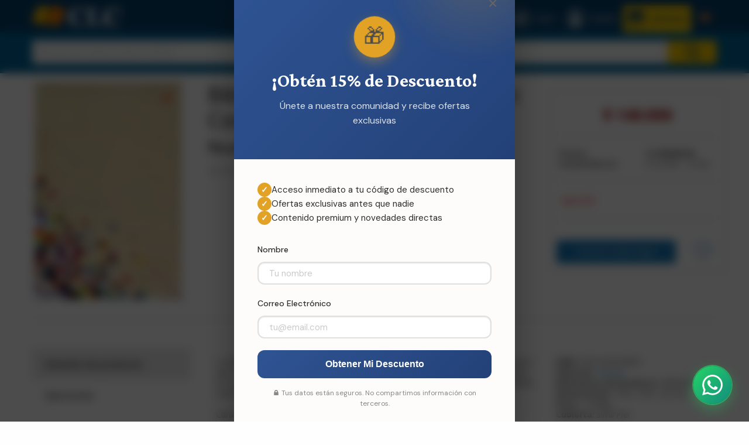

--- FILE ---
content_type: text/html; charset=utf-8
request_url: https://www.clccolombia.com/product/biblia-de-estudio-arco-irisntvkakisimil-pielindice--18258
body_size: 163352
content:



<!DOCTYPE html>

<html class="no-js" lang="es" xmlns="http://www.w3.org/1999/xhtml" prefix="og: http://ogp.me/ns#">
<head><link href="../App_Themes/DefaultTheme/BindObjects.css" type="text/css" rel="stylesheet" /><meta charset="UTF-8" /><title>
	Biblia De Estudio Arco Iris - Kaki Con Indice: Nueva Traducción Viviente (9781433620065): CLC Colombia
</title><meta name="viewport" content="width=device-width, initial-scale=1" /><link rel="SHORTCUT ICON" href="../_Shared/templates/r4/images/favicon.ico" type="image/x-icon" /><meta property="og:title" content="Biblia De Estudio Arco Iris - Kaki Con Indice [Biblia] - Nueva Traducción Viviente" /><meta property="og:type" content="product"/><meta property="og:url" content="https://www.clccolombia.com/product/biblia-de-estudio-arco-irisntvkakisimil-pielindice--18258" /><meta property="og:image" content="https://static.clccolombia.com/_CLCColombia/images/products/large/18258.jpg" /><meta property="og:site_name" content="CLC Colombia" /><meta property="og:description" content="La Biblia de Estudio Arco Iris cuenta con un sistema &uacute;nico de 'colores codificados' que le permite al lector de manera f&aacute;cil y r&aacute;pida identificar 12 temas importantes en Las..." /><meta property="fb:admins" content="" /><meta property="fb:app_id" content="" /><meta name="twitter: card" content="summary_large_image"><meta property="twitter:title" content="Biblia De Estudio Arco Iris - Kaki Con Indice [Biblia] - Nueva Traducción Viviente" /><meta property="twitter:image" content="https://static.clccolombia.com/_CLCColombia/images/products/large/18258.jpg" /><meta property="twitter:description" content="La Biblia de Estudio Arco Iris cuenta con un sistema &uacute;nico de 'colores codificados' que le permite al lector de manera f&aacute;cil y r&aacute;pida identificar 12 temas importantes en Las..." />



    
    <script type="application/javascript" async defer src="//assets.pinterest.com/js/pinit.js"></script>

    
    <link href="https://fonts.googleapis.com/css?family=Open+Sans:400,400i,700,700i&amp;subset=cyrillic" rel="stylesheet" /><link href="../_Shared/templates/r4/css/mainstylesheet.min.css" rel="stylesheet" /><link href="../_Shared/templates/r4/css/rateit.css" rel="stylesheet" /><link href="../_Shared/templates/r4/css/longtexts.css" rel="stylesheet" type="text/css" />
    <script src="/Scripts/jquery-3.7.1.min.js"></script>

    
    <link href="/Scripts/slick/slick/slick.css" rel="stylesheet" /><link href="/Scripts/slick/slick/slick-theme.css" rel="stylesheet" />

    
    <script src="/Scripts/masonry/4.2.2/masonry.pkgd.min.js"></script>
    <script src="/Scripts/imagesLoaded/4.1.4/imagesloaded.pkgd.min.js"></script>

    
    <script src="/Scripts/parallax/1.5.0/parallax.min.js"></script>

    
    <link rel="stylesheet" type="text/css" href="/_Shared/templates/r4/SoundManager/css/inlineplayer.css" /><link rel="stylesheet" type="text/css" href="/_Shared/templates/r4/SoundManager/css/flashblock.css" />
    <script type="application/javascript" src="/_Shared/templates/r4/SoundManager/script/soundmanager2-nodebug-jsmin.js"></script>
    <script type="application/javascript" src="/_Shared/templates/r4/SoundManager/script/inlineplayer.js"></script>

    <script type="application/javascript">
        soundManager.url = '/_Shared/templates/r4/SoundManager/swf/'; // directory where SM2 .SWFs live
    </script>

    <script type="application/javascript">

        $().ready(function () {
            $("img.lazy").lazyload({
                placeholder: "/images/l2.gif",
                failure_limit: 20,
                skip_invisible: false,
                threshold: 200
            });
        });

        function callBackAfterAnimation() {
            $("img.lazy").lazyload({ placeholder: "/images/l2.gif", failure_limit: 20, skip_invisible: false, threshold: 200 });
            $(window).scroll();
        }

    </script>

    
    <script>window.twttr = (function (d, s, id) {
            var js, fjs = d.getElementsByTagName(s)[0],
                t = window.twttr || {};
            if (d.getElementById(id)) return t;
            js = d.createElement(s);
            js.id = id;
            js.src = "https://platform.twitter.com/widgets.js";
            fjs.parentNode.insertBefore(js, fjs);

            t._e = [];
            t.ready = function (f) {
                t._e.push(f);
            };
            return t;
        }(document, "script", "twitter-wjs"));
    </script>

    <!-- Google Tag Manager -->
<script>(function(w,d,s,l,i){w[l]=w[l]||[];w[l].push({'gtm.start':
new Date().getTime(),event:'gtm.js'});var f=d.getElementsByTagName(s)[0],
j=d.createElement(s),dl=l!='dataLayer'?'&l='+l:'';j.async=true;j.src=
'https://www.googletagmanager.com/gtm.js?id='+i+dl;f.parentNode.insertBefore(j,f);
})(window,document,'script','dataLayer','GTM-P3T42FR');</script>
<!-- End Google Tag Manager --><!-- FUENTES -->
<link href="https://fonts.googleapis.com/css2?family=Crimson+Pro:wght@400;600;700&family=DM+Sans:wght@400;500;700&display=swap" rel="stylesheet">

<!-- ESTILOS DEL POPUP -->
<style>
    /* Variables de color CLC */
    :root {
        --clc-primary: #2F5493;
        --clc-accent: #CE661C;
        --clc-accent-light: #E1A226;
        --clc-bg: #fdfcfa;
        --clc-text: #2d2d2d;
    }

    .clc-overlay {
        position: fixed;
        top: 0;
        left: 0;
        width: 100%;
        height: 100%;
        background: rgba(0, 0, 0, 0.7);
        backdrop-filter: blur(8px);
        display: none;
        align-items: center;
        justify-content: center;
        z-index: 99999;
        opacity: 0;
        transition: opacity 0.4s ease;
    }

    .clc-overlay.show {
        display: flex;
        opacity: 1;
    }

    .clc-popup {
        background: var(--clc-bg);
        border-radius: 24px;
        max-width: 480px;
        width: 90%;
        position: relative;
        box-shadow: 0 20px 60px rgba(0, 0, 0, 0.3);
        overflow: hidden;
        transform: scale(0.9) translateY(20px);
        opacity: 0;
        transition: all 0.5s ease;
        font-family: 'DM Sans', sans-serif;
    }

    .clc-overlay.show .clc-popup {
        transform: scale(1) translateY(0);
        opacity: 1;
    }

    .clc-close-btn {
        position: absolute;
        top: 20px;
        right: 20px;
        background: transparent;
        border: none;
        font-size: 28px;
        cursor: pointer;
        color: #666;
        width: 36px;
        height: 36px;
        display: flex;
        align-items: center;
        justify-content: center;
        border-radius: 50%;
        transition: all 0.3s ease;
        z-index: 10;
    }

    .clc-close-btn:hover {
        background: rgba(0, 0, 0, 0.1);
        color: var(--clc-primary);
        transform: rotate(90deg);
    }

    .clc-header {
        background: linear-gradient(135deg, var(--clc-primary) 0%, #234178 100%);
        padding: 60px 40px 40px;
        position: relative;
        overflow: hidden;
    }

    .clc-header::before {
        content: '';
        position: absolute;
        top: -50%;
        right: -20%;
        width: 300px;
        height: 300px;
        background: radial-gradient(circle, var(--clc-accent-light) 0%, transparent 70%);
        opacity: 0.2;
        animation: clcFloat 8s ease-in-out infinite;
    }

    @keyframes clcFloat {
        0%, 100% { transform: translate(0, 0) scale(1); }
        50% { transform: translate(-20px, -20px) scale(1.1); }
    }

    .clc-icon-badge {
        width: 70px;
        height: 70px;
        background: var(--clc-accent-light);
        border-radius: 50%;
        display: flex;
        align-items: center;
        justify-content: center;
        margin: 0 auto 20px;
        font-size: 36px;
        box-shadow: 0 8px 20px rgba(225, 162, 38, 0.4);
        animation: clcPulse 2s ease-in-out infinite;
    }

    @keyframes clcPulse {
        0%, 100% { transform: scale(1); }
        50% { transform: scale(1.05); }
    }

    .clc-title {
        font-family: 'Crimson Pro', serif;
        font-size: 32px;
        font-weight: 700;
        color: white;
        text-align: center;
        margin-bottom: 12px;
        line-height: 1.2;
    }

    .clc-subtitle {
        color: rgba(255, 255, 255, 0.85);
        text-align: center;
        font-size: 16px;
        line-height: 1.6;
    }

    .clc-content {
        padding: 40px;
    }

    .clc-benefits {
        display: flex;
        flex-direction: column;
        gap: 16px;
        margin-bottom: 30px;
    }

    .clc-benefit-item {
        display: flex;
        align-items: center;
        gap: 12px;
    }

    .clc-benefit-icon {
        width: 24px;
        height: 24px;
        background: var(--clc-accent-light);
        border-radius: 50%;
        display: flex;
        align-items: center;
        justify-content: center;
        flex-shrink: 0;
        color: white;
        font-weight: 700;
        font-size: 14px;
    }

    .clc-benefit-text {
        color: var(--clc-text);
        font-size: 15px;
    }

    .clc-form-group {
        margin-bottom: 20px;
    }

    .clc-form-label {
        display: block;
        margin-bottom: 8px;
        color: var(--clc-text);
        font-weight: 500;
        font-size: 14px;
    }

    .clc-form-input {
        width: 100%;
        padding: 14px 18px;
        border: 2px solid #e0e0e0;
        border-radius: 12px;
        font-size: 15px;
        font-family: 'DM Sans', sans-serif;
        transition: all 0.3s ease;
        background: white;
        box-sizing: border-box;
    }

    .clc-form-input:focus {
        outline: none;
        border-color: var(--clc-accent-light);
        box-shadow: 0 0 0 4px rgba(225, 162, 38, 0.15);
    }

    .clc-submit-btn {
        width: 100%;
        padding: 16px;
        background: linear-gradient(135deg, var(--clc-primary) 0%, #234178 100%);
        color: white;
        border: none;
        border-radius: 12px;
        font-size: 16px;
        font-weight: 700;
        cursor: pointer;
        transition: all 0.3s ease;
    }

    .clc-submit-btn:hover {
        transform: translateY(-2px);
        box-shadow: 0 8px 20px rgba(0, 0, 0, 0.2);
    }

    .clc-submit-btn:disabled {
        opacity: 0.7;
        cursor: not-allowed;
    }

    .clc-privacy-text {
        text-align: center;
        font-size: 12px;
        color: #888;
        margin-top: 16px;
        line-height: 1.5;
    }

    /* Vista de formulario y éxito */
    .clc-form-view,
    .clc-success-view {
        display: none;
    }

    .clc-form-view.active,
    .clc-success-view.active {
        display: block;
    }

    .clc-success-icon {
        width: 80px;
        height: 80px;
        background: var(--clc-primary);
        border-radius: 50%;
        display: flex;
        align-items: center;
        justify-content: center;
        margin: 0 auto 24px;
        font-size: 40px;
        color: white;
        animation: clcSuccessPop 0.6s ease;
    }

    @keyframes clcSuccessPop {
        0% { transform: scale(0); }
        50% { transform: scale(1.1); }
        100% { transform: scale(1); }
    }

    .clc-success-title {
        font-family: 'Crimson Pro', serif;
        font-size: 28px;
        font-weight: 700;
        color: var(--clc-primary);
        margin-bottom: 12px;
    }

    .clc-success-message {
        color: var(--clc-text);
        margin-bottom: 30px;
        font-size: 15px;
        line-height: 1.6;
    }

    .clc-discount-box {
        background: linear-gradient(135deg, var(--clc-accent) 0%, var(--clc-accent-light) 100%);
        padding: 30px;
        border-radius: 16px;
        margin-bottom: 20px;
        position: relative;
        overflow: hidden;
    }

    .clc-discount-label {
        color: rgba(0, 0, 0, 0.7);
        font-size: 13px;
        font-weight: 600;
        text-transform: uppercase;
        letter-spacing: 1px;
        margin-bottom: 8px;
    }

    .clc-discount-code {
        font-family: 'Crimson Pro', serif;
        font-size: 36px;
        font-weight: 700;
        color: white;
        letter-spacing: 4px;
        margin-bottom: 16px;
        text-shadow: 0 2px 4px rgba(0, 0, 0, 0.2);
    }

    .clc-copy-btn {
        background: white;
        color: var(--clc-primary);
        border: none;
        padding: 12px 24px;
        border-radius: 8px;
        font-weight: 600;
        cursor: pointer;
        transition: all 0.3s ease;
    }

    .clc-copy-btn:hover {
        background: var(--clc-primary);
        color: white;
        transform: translateY(-2px);
    }

    .clc-validity-info {
        background: white;
        border: 2px dashed var(--clc-accent-light);
        padding: 16px;
        border-radius: 12px;
        font-size: 14px;
        color: var(--clc-text);
        line-height: 1.5;
    }

    /* Popup Minimizado */
    .clc-minimized {
        position: fixed;
        bottom: 20px;
        left: 20px;
        background: linear-gradient(135deg, var(--clc-accent) 0%, var(--clc-accent-light) 100%);
        color: white;
        padding: 16px 24px;
        border-radius: 50px;
        box-shadow: 0 8px 30px rgba(0, 0, 0, 0.3);
        cursor: pointer;
        display: none;
        align-items: center;
        gap: 12px;
        z-index: 99998;
        transition: all 0.3s ease;
    }

    .clc-minimized.show {
        display: flex;
    }

    .clc-minimized:hover {
        transform: translateY(-5px);
    }

    .clc-minimized-icon {
        width: 40px;
        height: 40px;
        background: white;
        border-radius: 50%;
        display: flex;
        align-items: center;
        justify-content: center;
        font-size: 24px;
    }

    .clc-minimized-content {
        display: flex;
        flex-direction: column;
        gap: 2px;
    }

    .clc-minimized-title {
        font-weight: 700;
        font-size: 15px;
    }

    .clc-minimized-subtitle {
        font-size: 12px;
        opacity: 0.95;
    }

    .clc-minimized-close {
        width: 24px;
        height: 24px;
        background: rgba(255, 255, 255, 0.2);
        border-radius: 50%;
        display: flex;
        align-items: center;
        justify-content: center;
        font-size: 18px;
        margin-left: 8px;
    }

    @media (max-width: 640px) {
        .clc-popup {
            width: calc(100% - 40px);
        }

        .clc-header {
            padding: 50px 30px 30px;
        }

        .clc-title {
            font-size: 26px;
        }

        .clc-content {
            padding: 30px;
        }

        .clc-discount-code {
            font-size: 24px;
            letter-spacing: 2px;
        }
    }
</style>

<!-- HTML DEL POPUP -->
<div class="clc-overlay" id="clcOverlay">
    <div class="clc-popup">
        <button class="clc-close-btn" onclick="clcClosePopup()">&times;</button>
        
        <!-- Vista del Formulario -->
        <div class="clc-form-view active" id="clcFormView">
            <div class="clc-header">
                <div class="clc-icon-badge">🎁</div>
                <h2 class="clc-title">¡Obtén 15% de Descuento!</h2>
                <p class="clc-subtitle">Únete a nuestra comunidad y recibe ofertas exclusivas</p>
            </div>

            <div class="clc-content">
                <div class="clc-benefits">
                    <div class="clc-benefit-item">
                        <div class="clc-benefit-icon">✓</div>
                        <div class="clc-benefit-text">Acceso inmediato a tu código de descuento</div>
                    </div>
                    <div class="clc-benefit-item">
                        <div class="clc-benefit-icon">✓</div>
                        <div class="clc-benefit-text">Ofertas exclusivas antes que nadie</div>
                    </div>
                    <div class="clc-benefit-item">
                        <div class="clc-benefit-icon">✓</div>
                        <div class="clc-benefit-text">Contenido premium y novedades directas</div>
                    </div>
                </div>

                <div class="clc-form-group">
                    <label class="clc-form-label" for="clcName">Nombre</label>
                    <input 
                        type="text" 
                        id="clcName" 
                        class="clc-form-input" 
                        placeholder="Tu nombre"
                        required
                    >
                </div>
                
                <div class="clc-form-group">
                    <label class="clc-form-label" for="clcEmail">Correo Electrónico</label>
                    <input 
                        type="email" 
                        id="clcEmail" 
                        class="clc-form-input" 
                        placeholder="tu@email.com"
                        required
                    >
                </div>

                <button class="clc-submit-btn" id="clcSubmitBtn" onclick="clcHandleSubmit()">
                    <span>Obtener Mi Descuento</span>
                </button>

                <p class="clc-privacy-text">
                    🔒 Tus datos están seguros. No compartimos información con terceros.
                </p>
            </div>
        </div>

        <!-- Vista de Éxito -->
        <div class="clc-success-view" id="clcSuccessView">
            <div class="clc-header">
                <div class="clc-success-icon">✓</div>
            </div>
            <div class="clc-content" style="text-align: center;">
                <h3 class="clc-success-title">¡Gracias por Inscribirte!</h3>
                <p class="clc-success-message">
                    Estamos muy felices de tenerte con nosotros. Puedes hacer válido tu descuento con el cupón que aparece a continuación:
                </p>

                <div class="clc-discount-box">
                    <div class="clc-discount-label">Tu Código Exclusivo</div>
                    <div class="clc-discount-code">BIENVENIDOACLC</div>
                    <button class="clc-copy-btn" onclick="clcCopyCode()">
                        📋 Copiar Código
                    </button>
                </div>

                <div class="clc-validity-info">
                    ⏰ <strong>Válido por 30 días</strong><br>
                    Usa el cupón <strong>BIENVENIDOACLC</strong> al finalizar tu compra para obtener un 15% de descuento en tu primera orden.
                </div>
            </div>
        </div>
    </div>
</div>

<!-- Popup Minimizado -->
<div class="clc-minimized" id="clcMinimized" onclick="clcReopenPopup(event)">
    <div class="clc-minimized-icon">🎁</div>
    <div class="clc-minimized-content">
        <div class="clc-minimized-title">¡Obtén 15% de Descuento!</div>
        <div class="clc-minimized-subtitle">Haz clic aquí para suscribirte</div>
    </div>
    <div class="clc-minimized-close" onclick="clcCloseMinimized(event)">×</div>
</div>

<script>
// ============================================
// CONFIGURACIÓN
// ============================================
const CLC_CONFIG = {
    delayTime: 0,
    frequency: 'session',
    googleScriptURL: 'https://script.google.com/macros/s/AKfycbzxTsf8yIFWUfOdL_73shMj5zRooC9W-tlD9ay_dmPbMurAKHgkntjcFcU_xJ99_6arzw/exec'
};

// ============================================
// FUNCIONES PRINCIPALES
// ============================================

function clcHandleSubmit() {
    const name = document.getElementById('clcName').value;
    const email = document.getElementById('clcEmail').value;
    
    if (!name || !email) {
        alert('Por favor completa todos los campos');
        return;
    }
    
    const btn = document.getElementById('clcSubmitBtn');
    btn.innerHTML = '<span>Procesando...</span>';
    btn.disabled = true;
    
    // Enviar datos
    if (CLC_CONFIG.googleScriptURL !== 'PEGA_AQUI_TU_URL_DE_GOOGLE_SCRIPT') {
        fetch(CLC_CONFIG.googleScriptURL, {
            method: 'POST',
            mode: 'no-cors',
            headers: { 'Content-Type': 'application/json' },
            body: JSON.stringify({ name: name, email: email })
        }).catch(err => console.log('Enviado (no-cors)', err));
    }
    
    // Esperar 1 segundo y mostrar éxito
    setTimeout(() => {
        localStorage.setItem('clc_subscribed', 'true');
        clcShowSuccess();
    }, 1000);
}

function clcShowSuccess() {
    const formView = document.getElementById('clcFormView');
    const successView = document.getElementById('clcSuccessView');
    
    formView.classList.remove('active');
    successView.classList.add('active');
}

function clcCopyCode() {
    navigator.clipboard.writeText('BIENVENIDOACLC').then(() => {
        const btn = event.target;
        const orig = btn.innerHTML;
        btn.innerHTML = '✓ ¡Copiado!';
        btn.style.background = '#2F5493';
        btn.style.color = 'white';
        setTimeout(() => {
            btn.innerHTML = orig;
            btn.style.background = '';
            btn.style.color = '';
        }, 2000);
    }).catch(() => {
        alert('Código: BIENVENIDOACLC');
    });
}

function clcShowPopup() {
    document.getElementById('clcOverlay').classList.add('show');
}

function clcClosePopup() {
    const overlay = document.getElementById('clcOverlay');
    overlay.classList.remove('show');
    
    setTimeout(() => {
        if (localStorage.getItem('clc_subscribed') !== 'true') {
            document.getElementById('clcMinimized').classList.add('show');
        }
    }, 400);
}

function clcReopenPopup(e) {
    if (e.target.classList.contains('clc-minimized-close')) return;
    document.getElementById('clcMinimized').classList.remove('show');
    clcShowPopup();
}

function clcCloseMinimized(e) {
    e.stopPropagation();
    document.getElementById('clcMinimized').classList.remove('show');
}

// ============================================
// INICIALIZACIÓN
// ============================================
window.addEventListener('load', () => {
    if (localStorage.getItem('clc_subscribed') === 'true') return;
    if (CLC_CONFIG.frequency === 'session' && sessionStorage.getItem('clc_shown')) return;
    
    setTimeout(() => {
        clcShowPopup();
        sessionStorage.setItem('clc_shown', 'true');
    }, CLC_CONFIG.delayTime);
});

// Cerrar con ESC
document.addEventListener('keydown', (e) => {
    if (e.key === 'Escape') clcClosePopup();
});

// Cerrar con clic fuera
document.getElementById('clcOverlay').addEventListener('click', (e) => {
    if (e.target.id === 'clcOverlay') clcClosePopup();
});
</script>

<style>
    /* Estilos del Widget WhatsApp CLC - Aislados */
    :root {
        --clc-blue: #2F5493;
        --clc-blue-dark: #1e3a6b;
        --clc-orange: #CE661C;
        --clc-gold: #E1A226;
        --clc-light-bg: #f8f9fc;
        --whatsapp-green: #25D366;
        --whatsapp-dark: #128C7E;
        --text-dark: #2c3e50;
        --shadow-blue: rgba(47, 84, 147, 0.3);
        --shadow-gold: rgba(225, 162, 38, 0.25);
    }

    /* WhatsApp Button */
    #clc-wa-button {
        position: fixed;
        bottom: 30px;
        right: 30px;
        width: 65px;
        height: 65px;
        background: linear-gradient(135deg, var(--whatsapp-green) 0%, var(--whatsapp-dark) 100%);
        border-radius: 50%;
        display: flex;
        align-items: center;
        justify-content: center;
        cursor: pointer;
        box-shadow: 0 8px 24px rgba(37, 211, 102, 0.4), 0 0 0 0 rgba(37, 211, 102, 0.7);
        transition: all 0.3s cubic-bezier(0.4, 0, 0.2, 1);
        z-index: 999999;
        animation: clc-wa-pulse 2s infinite;
        border: none;
        padding: 0;
    }

    @keyframes clc-wa-pulse {
        0%, 100% {
            box-shadow: 0 8px 24px rgba(37, 211, 102, 0.4), 0 0 0 0 rgba(37, 211, 102, 0.7);
        }
        50% {
            box-shadow: 0 8px 24px rgba(37, 211, 102, 0.4), 0 0 0 15px rgba(37, 211, 102, 0);
        }
    }

    #clc-wa-button:hover {
        transform: scale(1.1) rotate(5deg);
        box-shadow: 0 12px 32px rgba(37, 211, 102, 0.6);
    }

    #clc-wa-button svg {
        width: 35px;
        height: 35px;
        fill: white;
        transition: transform 0.3s ease;
    }

    #clc-wa-button:hover svg {
        transform: scale(1.1);
    }

    /* Popup Container */
    #clc-wa-popup {
        position: fixed;
        bottom: 110px;
        right: 30px;
        width: 360px;
        background: white;
        border-radius: 24px;
        box-shadow: 0 20px 60px rgba(0, 0, 0, 0.3), 0 0 0 1px rgba(255, 255, 255, 0.1);
        opacity: 0;
        visibility: hidden;
        transform: translateY(20px) scale(0.95);
        transition: all 0.4s cubic-bezier(0.34, 1.56, 0.64, 1);
        z-index: 999998;
        overflow: hidden;
        font-family: 'DM Sans', -apple-system, BlinkMacSystemFont, 'Segoe UI', sans-serif;
    }

    #clc-wa-popup.active {
        opacity: 1;
        visibility: visible;
        transform: translateY(0) scale(1);
    }

    /* Popup Header */
    #clc-wa-popup .clc-wa-header {
        background: linear-gradient(135deg, var(--clc-blue) 0%, var(--clc-blue-dark) 100%);
        padding: 24px;
        position: relative;
        overflow: hidden;
        border-bottom: 3px solid var(--clc-gold);
    }

    #clc-wa-popup .clc-wa-header::before {
        content: '';
        position: absolute;
        top: -50%;
        right: -50%;
        width: 200%;
        height: 200%;
        background: radial-gradient(circle, rgba(225, 162, 38, 0.15) 0%, transparent 70%);
        animation: clc-wa-float 8s infinite ease-in-out;
    }

    @keyframes clc-wa-float {
        0%, 100% { transform: translate(0, 0) rotate(0deg); }
        50% { transform: translate(-30px, -30px) rotate(180deg); }
    }

    #clc-wa-popup .clc-wa-header-content {
        position: relative;
        z-index: 1;
    }

    #clc-wa-popup .clc-wa-title {
        font-family: 'Playfair Display', Georgia, serif;
        font-size: 24px;
        font-weight: 700;
        color: white;
        margin: 0 0 6px 0;
        text-shadow: 0 2px 8px rgba(0, 0, 0, 0.2);
    }

    #clc-wa-popup .clc-wa-subtitle {
        font-size: 14px;
        color: rgba(255, 255, 255, 0.95);
        display: flex;
        align-items: center;
        gap: 8px;
    }

    #clc-wa-popup .clc-wa-indicator {
        width: 8px;
        height: 8px;
        border-radius: 50%;
        box-shadow: 0 0 10px rgba(225, 162, 38, 0.8);
        animation: clc-wa-blink 2s infinite;
    }

    #clc-wa-popup .clc-wa-indicator.online {
        background: var(--clc-gold);
    }

    #clc-wa-popup .clc-wa-indicator.offline {
        background: #94a3b8;
        box-shadow: 0 0 10px rgba(148, 163, 184, 0.5);
        animation: none;
    }

    @keyframes clc-wa-blink {
        0%, 100% { opacity: 1; }
        50% { opacity: 0.4; }
    }

    #clc-wa-popup .clc-wa-close {
        position: absolute;
        top: 20px;
        right: 20px;
        width: 32px;
        height: 32px;
        background: rgba(255, 255, 255, 0.2);
        border: none;
        border-radius: 50%;
        cursor: pointer;
        display: flex;
        align-items: center;
        justify-content: center;
        transition: all 0.3s ease;
        z-index: 2;
        backdrop-filter: blur(10px);
    }

    #clc-wa-popup .clc-wa-close:hover {
        background: rgba(255, 255, 255, 0.3);
        transform: rotate(90deg);
    }

    #clc-wa-popup .clc-wa-close::before,
    #clc-wa-popup .clc-wa-close::after {
        content: '';
        position: absolute;
        width: 16px;
        height: 2px;
        background: white;
    }

    #clc-wa-popup .clc-wa-close::before { transform: rotate(45deg); }
    #clc-wa-popup .clc-wa-close::after { transform: rotate(-45deg); }

    /* Body */
    #clc-wa-popup .clc-wa-body {
        padding: 24px;
    }

    #clc-wa-popup .clc-wa-bubble {
        background: linear-gradient(135deg, #f8f9fc 0%, #eef1f8 100%);
        padding: 16px 18px;
        border-radius: 18px 18px 18px 4px;
        margin-bottom: 20px;
        position: relative;
        box-shadow: 0 2px 8px rgba(47, 84, 147, 0.08);
        animation: clc-wa-slideIn 0.5s ease-out 0.2s both;
        border-left: 3px solid var(--clc-orange);
    }

    @keyframes clc-wa-slideIn {
        from { opacity: 0; transform: translateX(-20px); }
        to { opacity: 1; transform: translateX(0); }
    }

    #clc-wa-popup .clc-wa-bubble::before {
        content: '';
        position: absolute;
        left: -8px;
        bottom: 0;
        width: 0;
        height: 0;
        border-style: solid;
        border-width: 0 0 12px 12px;
        border-color: transparent transparent #eef1f8 transparent;
    }

    #clc-wa-popup .clc-wa-text {
        font-size: 15px;
        line-height: 1.6;
        color: var(--clc-blue-dark);
        margin: 0;
    }

    #clc-wa-popup .clc-wa-time {
        font-size: 11px;
        margin-top: 8px;
        display: block;
        text-align: right;
        font-weight: 500;
    }

    #clc-wa-popup .clc-wa-time.online { color: var(--clc-orange); }
    #clc-wa-popup .clc-wa-time.offline { color: #64748b; }

    #clc-wa-popup .clc-wa-info {
        display: flex;
        flex-direction: column;
        gap: 12px;
        animation: clc-wa-slideIn 0.5s ease-out 0.4s both;
    }

    #clc-wa-popup .clc-wa-item {
        display: flex;
        align-items: center;
        gap: 12px;
        padding: 14px;
        background: linear-gradient(135deg, #fafbfd 0%, #f5f7fb 100%);
        border-radius: 14px;
        transition: all 0.3s ease;
        cursor: pointer;
        border: 2px solid transparent;
    }

    #clc-wa-popup .clc-wa-item:hover {
        transform: translateX(4px);
        border-color: var(--clc-gold);
        box-shadow: 0 4px 12px var(--shadow-gold);
        background: linear-gradient(135deg, #ffffff 0%, #fafbfd 100%);
    }

    #clc-wa-popup .clc-wa-icon {
        width: 40px;
        height: 40px;
        background: linear-gradient(135deg, var(--clc-blue) 0%, var(--clc-blue-dark) 100%);
        border-radius: 12px;
        display: flex;
        align-items: center;
        justify-content: center;
        flex-shrink: 0;
        box-shadow: 0 2px 8px var(--shadow-blue);
    }

    #clc-wa-popup .clc-wa-icon svg {
        width: 22px;
        height: 22px;
        fill: white;
    }

    #clc-wa-popup .clc-wa-label {
        font-size: 12px;
        color: var(--clc-blue);
        margin-bottom: 2px;
        opacity: 0.8;
        text-transform: uppercase;
        letter-spacing: 0.5px;
        font-weight: 500;
    }

    #clc-wa-popup .clc-wa-value {
        font-size: 15px;
        font-weight: 600;
        color: var(--text-dark);
    }

    /* CTA Button */
    #clc-wa-popup .clc-wa-cta {
        width: 100%;
        padding: 16px;
        background: linear-gradient(135deg, var(--whatsapp-green) 0%, var(--whatsapp-dark) 100%);
        color: white;
        border: none;
        border-radius: 14px;
        font-size: 16px;
        font-weight: 600;
        cursor: pointer;
        display: flex;
        align-items: center;
        justify-content: center;
        gap: 10px;
        transition: all 0.3s ease;
        margin-top: 20px;
        box-shadow: 0 4px 12px rgba(37, 211, 102, 0.3), inset 0 -2px 0 0 rgba(0, 0, 0, 0.15);
        animation: clc-wa-slideIn 0.5s ease-out 0.6s both;
        position: relative;
        overflow: hidden;
    }

    #clc-wa-popup .clc-wa-cta::before {
        content: '';
        position: absolute;
        top: 0;
        left: -100%;
        width: 100%;
        height: 100%;
        background: linear-gradient(90deg, transparent, rgba(255, 255, 255, 0.3), transparent);
        transition: left 0.5s ease;
    }

    #clc-wa-popup .clc-wa-cta:hover::before { left: 100%; }

    #clc-wa-popup .clc-wa-cta:hover {
        transform: translateY(-2px);
        box-shadow: 0 8px 20px rgba(37, 211, 102, 0.4), inset 0 -2px 0 0 rgba(0, 0, 0, 0.15);
    }

    #clc-wa-popup .clc-wa-cta:active { transform: translateY(0); }

    #clc-wa-popup .clc-wa-cta svg {
        width: 24px;
        height: 24px;
        fill: white;
    }

    /* Footer */
    #clc-wa-popup .clc-wa-footer {
        padding: 16px 24px;
        background: linear-gradient(135deg, var(--clc-light-bg) 0%, #ffffff 100%);
        border-top: 2px solid #e8ebf2;
        text-align: center;
        animation: clc-wa-slideIn 0.5s ease-out 0.8s both;
    }

    #clc-wa-popup .clc-wa-footer-text {
        font-size: 11px;
        color: var(--clc-blue);
        font-weight: 500;
        letter-spacing: 0.5px;
        margin: 0 0 4px 0;
    }

    #clc-wa-popup .clc-wa-logo {
        display: inline-flex;
        align-items: center;
        gap: 4px;
    }

    #clc-wa-popup .clc-wa-logo span {
        font-weight: 700;
        font-size: 14px;
        color: var(--clc-blue);
        letter-spacing: 1px;
    }

    #clc-wa-popup .clc-wa-dot {
        width: 6px;
        height: 6px;
        background: var(--clc-orange);
        border-radius: 50%;
        display: inline-block;
    }

    /* Responsive */
    @media (max-width: 480px) {
        #clc-wa-popup {
            width: calc(100vw - 40px);
            right: 20px;
        }
        #clc-wa-button {
            right: 20px;
            bottom: 20px;
        }
    }
</style>


<link rel="preconnect" href="https://fonts.googleapis.com">
<link rel="preconnect" href="https://fonts.gstatic.com" crossorigin>
<link href="https://fonts.googleapis.com/css2?family=DM+Sans:wght@400;500;600;700&family=Playfair+Display:wght@700&display=swap" rel="stylesheet">


<button id="clc-wa-button" aria-label="Abrir WhatsApp">
    <svg viewBox="0 0 24 24" xmlns="http://www.w3.org/2000/svg">
        <path d="M17.472 14.382c-.297-.149-1.758-.867-2.03-.967-.273-.099-.471-.148-.67.15-.197.297-.767.966-.94 1.164-.173.199-.347.223-.644.075-.297-.15-1.255-.463-2.39-1.475-.883-.788-1.48-1.761-1.653-2.059-.173-.297-.018-.458.13-.606.134-.133.298-.347.446-.52.149-.174.198-.298.298-.497.099-.198.05-.371-.025-.52-.075-.149-.669-1.612-.916-2.207-.242-.579-.487-.5-.669-.51-.173-.008-.371-.01-.57-.01-.198 0-.52.074-.792.372-.272.297-1.04 1.016-1.04 2.479 0 1.462 1.065 2.875 1.213 3.074.149.198 2.096 3.2 5.077 4.487.709.306 1.262.489 1.694.625.712.227 1.36.195 1.871.118.571-.085 1.758-.719 2.006-1.413.248-.694.248-1.289.173-1.413-.074-.124-.272-.198-.57-.347m-5.421 7.403h-.004a9.87 9.87 0 01-5.031-1.378l-.361-.214-3.741.982.998-3.648-.235-.374a9.86 9.86 0 01-1.51-5.26c.001-5.45 4.436-9.884 9.888-9.884 2.64 0 5.122 1.03 6.988 2.898a9.825 9.825 0 012.893 6.994c-.003 5.45-4.437 9.884-9.885 9.884m8.413-18.297A11.815 11.815 0 0012.05 0C5.495 0 .16 5.335.157 11.892c0 2.096.547 4.142 1.588 5.945L.057 24l6.305-1.654a11.882 11.882 0 005.683 1.448h.005c6.554 0 11.89-5.335 11.893-11.893a11.821 11.821 0 00-3.48-8.413z"/>
    </svg>
</button>

<div id="clc-wa-popup">
    <div class="clc-wa-header">
        <button class="clc-wa-close" id="clc-wa-close" aria-label="Cerrar"></button>
        <div class="clc-wa-header-content">
            <h2 class="clc-wa-title">Atención CLC</h2>
            <div class="clc-wa-subtitle">
                <span class="clc-wa-indicator" id="clc-wa-indicator"></span>
                <span id="clc-wa-status">Disponibles para ti</span>
            </div>
        </div>
    </div>

    <div class="clc-wa-body">
        <div class="clc-wa-bubble">
            <p class="clc-wa-text">
                👋 Bienvenido a CLC Colombia. ¿En qué podemos asistirte hoy? Nuestro equipo está listo para brindarte atención personalizada.
            </p>
            <span class="clc-wa-time" id="clc-wa-time">En línea ahora</span>
        </div>

        <div class="clc-wa-info">
            <div class="clc-wa-item">
                <div class="clc-wa-icon">
                    <svg viewBox="0 0 24 24" xmlns="http://www.w3.org/2000/svg">
                        <path d="M20 4H4c-1.1 0-1.99.9-1.99 2L2 18c0 1.1.9 2 2 2h16c1.1 0 2-.9 2-2V6c0-1.1-.9-2-2-2zm-5 14H4v-4h11v4zm0-5H4V9h11v4zm5 5h-4V9h4v9z"/>
                    </svg>
                </div>
                <div>
                    <div class="clc-wa-label">Centro de Contacto</div>
                    <div class="clc-wa-value">Tienda Online CLC Colombia</div>
                </div>
            </div>

            <div class="clc-wa-item">
                <div class="clc-wa-icon">
                    <svg viewBox="0 0 24 24" xmlns="http://www.w3.org/2000/svg">
                        <path d="M11.99 2C6.47 2 2 6.48 2 12s4.47 10 9.99 10C17.52 22 22 17.52 22 12S17.52 2 11.99 2zM12 20c-4.42 0-8-3.58-8-8s3.58-8 8-8 8 3.58 8 8-3.58 8-8 8zm.5-13H11v6l5.25 3.15.75-1.23-4.5-2.67z"/>
                    </svg>
                </div>
                <div>
                    <div class="clc-wa-label">Tiempo de respuesta</div>
                    <div class="clc-wa-value">Respondemos en minutos</div>
                </div>
            </div>
        </div>

        <button class="clc-wa-cta" id="clc-wa-chat">
            <svg viewBox="0 0 24 24" xmlns="http://www.w3.org/2000/svg">
                <path d="M17.472 14.382c-.297-.149-1.758-.867-2.03-.967-.273-.099-.471-.148-.67.15-.197.297-.767.966-.94 1.164-.173.199-.347.223-.644.075-.297-.15-1.255-.463-2.39-1.475-.883-.788-1.48-1.761-1.653-2.059-.173-.297-.018-.458.13-.606.134-.133.298-.347.446-.52.149-.174.198-.298.298-.497.099-.198.05-.371-.025-.52-.075-.149-.669-1.612-.916-2.207-.242-.579-.487-.5-.669-.51-.173-.008-.371-.01-.57-.01-.198 0-.52.074-.792.372-.272.297-1.04 1.016-1.04 2.479 0 1.462 1.065 2.875 1.213 3.074.149.198 2.096 3.2 5.077 4.487.709.306 1.262.489 1.694.625.712.227 1.36.195 1.871.118.571-.085 1.758-.719 2.006-1.413.248-.694.248-1.289.173-1.413-.074-.124-.272-.198-.57-.347m-5.421 7.403h-.004a9.87 9.87 0 01-5.031-1.378l-.361-.214-3.741.982.998-3.648-.235-.374a9.86 9.86 0 01-1.51-5.26c.001-5.45 4.436-9.884 9.888-9.884 2.64 0 5.122 1.03 6.988 2.898a9.825 9.825 0 012.893 6.994c-.003 5.45-4.437 9.884-9.885 9.884m8.413-18.297A11.815 11.815 0 0012.05 0C5.495 0 .16 5.335.157 11.892c0 2.096.547 4.142 1.588 5.945L.057 24l6.305-1.654a11.882 11.882 0 005.683 1.448h.005c6.554 0 11.89-5.335 11.893-11.893a11.821 11.821 0 00-3.48-8.413z"/>
            </svg>
            Chatear por WhatsApp
        </button>
    </div>

    <div class="clc-wa-footer">
        <p class="clc-wa-footer-text">LIBROS QUE IRRADIAN LUZ Y CAMBIAN VIDAS</p>
        <div class="clc-wa-logo">
            <span>CLC</span>
            <span class="clc-wa-dot"></span>
            <span style="font-size: 10px; font-weight: 500; color: var(--clc-orange);">COLOMBIA</span>
        </div>
    </div>
</div>

<script>
(function() {
    'use strict';
    
    const CONFIG = {
        phoneNumber: '573173722221',
        message: '¡Hola! Me gustaría obtener información sobre los servicios de CLC Colombia.',
        businessHours: {
            start: 8,
            end: 17,
            days: [1, 2, 3, 4, 5]
        }
    };

    const button = document.getElementById('clc-wa-button');
    const popup = document.getElementById('clc-wa-popup');
    const closeBtn = document.getElementById('clc-wa-close');
    const chatBtn = document.getElementById('clc-wa-chat');
    const indicator = document.getElementById('clc-wa-indicator');
    const status = document.getElementById('clc-wa-status');
    const time = document.getElementById('clc-wa-time');

    function isBusinessHours() {
        const now = new Date();
        const day = now.getDay();
        const hour = now.getHours();
        return CONFIG.businessHours.days.includes(day) && 
               hour >= CONFIG.businessHours.start && 
               hour < CONFIG.businessHours.end;
    }

    function updateStatus() {
        const online = isBusinessHours();
        if (online) {
            indicator.classList.add('online');
            indicator.classList.remove('offline');
            status.textContent = 'Disponibles para ti';
            time.textContent = 'En línea ahora';
            time.classList.add('online');
            time.classList.remove('offline');
        } else {
            indicator.classList.add('offline');
            indicator.classList.remove('online');
            status.textContent = 'Fuera de horario';
            time.textContent = 'Horario: Lun-Vie 8AM-5PM';
            time.classList.add('offline');
            time.classList.remove('online');
        }
    }

    button.addEventListener('click', function(e) {
        e.preventDefault();
        e.stopPropagation();
        popup.classList.toggle('active');
        updateStatus();
    });

    closeBtn.addEventListener('click', function(e) {
        e.preventDefault();
        e.stopPropagation();
        popup.classList.remove('active');
    });

    chatBtn.addEventListener('click', function(e) {
        e.preventDefault();
        e.stopPropagation();
        const url = 'https://wa.me/' + CONFIG.phoneNumber + '?text=' + encodeURIComponent(CONFIG.message);
        window.open(url, '_blank');
    });

    document.addEventListener('click', function(e) {
        if (!popup.contains(e.target) && e.target !== button) {
            popup.classList.remove('active');
        }
    });

    popup.addEventListener('click', function(e) {
        e.stopPropagation();
    });

    // Auto-show desactivado - el popup solo se abre con click del usuario
    // Si quieres que se abra automáticamente, descomenta estas líneas:
    /*
    setTimeout(function() {
        popup.classList.add('active');
        updateStatus();
    }, 3000);

    setTimeout(function() {
        popup.classList.remove('active');
    }, 13000);
    */

    setInterval(updateStatus, 60000);
    updateStatus();
})();
</script>

<div id="fb-root"></div>
<script async defer crossorigin="anonymous" src="https://connect.facebook.net/es_LA/sdk.js#xfbml=1&version=v7.0&appId=800866906716726&autoLogAppEvents=1"></script><meta content="lbecckff7uwnumu5wxesfvcxbv4fox" name="facebook-domain-verification" />
<meta content="GllyafiKD9AnSS78XyhS1ochx0dHuTYzQY1N_dqiRh8" name="google-site-verification" />

<!-- Google tag (gtag.js) -->
<script async src="https://www.googletagmanager.com/gtag/js?id=G-G99Z04N9QD"></script>
<script>
  window.dataLayer = window.dataLayer || [];
  function gtag(){dataLayer.push(arguments);}
  gtag('js', new Date());

  gtag('config', 'G-G99Z04N9QD');
</script><!-- Facebook Pixel Code -->
<script>
  !function(f,b,e,v,n,t,s)
  {if(f.fbq)return;n=f.fbq=function(){n.callMethod?
  n.callMethod.apply(n,arguments):n.queue.push(arguments)};
  if(!f._fbq)f._fbq=n;n.push=n;n.loaded=!0;n.version='2.0';
  n.queue=[];t=b.createElement(e);t.async=!0;
  t.src=v;s=b.getElementsByTagName(e)[0];
  s.parentNode.insertBefore(t,s)}(window, document,'script',
  'https://connect.facebook.net/en_US/fbevents.js');
  fbq('init', '236309400220328');
  fbq('track', 'PageView');
</script>
<noscript><img height="1" width="1" style="display:none"
  src="https://www.facebook.com/tr?id=236309400220328&ev=PageView&noscript=1"
/></noscript>
<!-- End Facebook Pixel Code -->
<!-- Global site tag (gtag.js) - AdWords: 873752305 -->
<script async src="https://www.googletagmanager.com/gtag/js?id=AW-873752305"></script>
<script>
  window.dataLayer = window.dataLayer || [];
  function gtag(){dataLayer.push(arguments);}
  gtag('js', new Date());

  gtag('config', 'AW-873752305');
</script>

        <script type="application/javascript" src="/_Shared/templates/r4/scripts/longtexts.js"></script>
    <link rel="canonical" href="https://www.clccolombia.com/product/biblia-de-estudio-arco-irisntvkakisimil-pielindice--18258" /><script src="../App_Themes/DefaultTheme/js/ValidatorCallout.js" language="javascript" type="text/javascript"></script></head>
<body>

    <div id="fb-root"></div>
    <script>(function (d, s, id) {
            var js, fjs = d.getElementsByTagName(s)[0];
            if (d.getElementById(id)) return;
            js = d.createElement(s); js.id = id;
            js.src = "//connect.facebook.net/en_US/sdk.js#xfbml=1&version=v2.10&appId=";
            fjs.parentNode.insertBefore(js, fjs);
        }(document, 'script', 'facebook-jssdk'));
    </script>

    <form name="aspnetForm" method="post" action="./biblia-de-estudio-arco-irisntvkakisimil-pielindice--18258" id="aspnetForm">
<div>
<input type="hidden" name="__EVENTTARGET" id="__EVENTTARGET" value="" />
<input type="hidden" name="__EVENTARGUMENT" id="__EVENTARGUMENT" value="" />
<input type="hidden" name="__VIEWSTATE" id="__VIEWSTATE" value="/[base64]/ylhR0Ixscf0BWOvCLXQ==" />
</div>

<script type="text/javascript">
//<![CDATA[
var theForm = document.forms['aspnetForm'];
if (!theForm) {
    theForm = document.aspnetForm;
}
function __doPostBack(eventTarget, eventArgument) {
    if (!theForm.onsubmit || (theForm.onsubmit() != false)) {
        theForm.__EVENTTARGET.value = eventTarget;
        theForm.__EVENTARGUMENT.value = eventArgument;
        theForm.submit();
    }
}
//]]>
</script>


<script src="/WebResource.axd?d=Fgh2-c2AxdKsC98CCvciTgi-mrJrFt3wLQaOVK2hYt6L81PLWaOhWgIg6Xa2LUXRFdYHWjmzvXiFYvvzxxHXqLll5371uIhOgs36Bi5wJBQ1&amp;t=638901397900000000" type="text/javascript"></script>


<script src="/ScriptResource.axd?d=xsODlOXgD4KbF7AuhFBe8nNqscHh02sKGq3kPVYKORnPi440vSvPgkBcHS9lL6GK0ObzYUpSxx1bCdoORWblpUkLvRiqmqg63R-fjuPSSThmOC-S2UQPUsXa2hU0WN4BLpf6QYwz2EthFd6waaTEl0tTCMFfyyQt0HmmCkbrFJ01&amp;t=5c0e0825" type="text/javascript"></script>
<script src="/ScriptResource.axd?d=2Gp3c4T4yv7HssNpVwqam_u6oxQlsv6v2qD1HPUfAzjY9xcCu5Z7nOF_LbFM46YHIgs6cqT_qo6ECeegYz2qDNAkhFf3uGU5qmdcR6ZtfvGd2qG0g62hf0E3XL3-N53EiEw_cCViGOLZORvhGvxDXpgOdGyvKvFeS9dZ4lT5si5xLDbwxbdewUv95_Dr-H610&amp;t=5c0e0825" type="text/javascript"></script>
<div>

	<input type="hidden" name="__VIEWSTATEGENERATOR" id="__VIEWSTATEGENERATOR" value="990E9F45" />
	<input type="hidden" name="__EVENTVALIDATION" id="__EVENTVALIDATION" value="/wEdAAR7rAuvi6TqpxlFTbO66C6PQqGlrvcKJctiZVHwzmo1G589zQ04SJOOceeqeCUKAGSC8VDPAiZqiK/L27UavIqpSlgWENsnvN8oJbfgk78YXWhYelh+n6iP4dtc7mTrpOw=" />
</div>
        <script type="text/javascript">
//<![CDATA[
Sys.WebForms.PageRequestManager._initialize('ctl00$sm', 'aspnetForm', ['tctl00$ucPDTabs$ctl05$up',''], [], [], 90, 'ctl00');
//]]>
</script>


        <header>
            



<div class="row expanded" style="background-color: #f5f5f5;">
    <div class="small-12 columns">
        <div class="row small-up-2 medium-up-4 large-up-6">
            <div class="column">
                
            </div>
            <div class="column">
                
            </div>
            <div class="column">
                
                
            </div>
        </div>

    </div>
</div>


            
            

<style>
    .header-tab, .header-button {
        display: inline-block;
        margin: 10px 0 0 0;
        min-height: 45px;
    }

    .primary-bar-link {
        height: 45px;
        display: table-cell;
        vertical-align: middle;
        border-radius: 5px 5px 0 0;
        padding: 9px 8px 9px 45px;
        position: relative;
    }

    .primary-bar-tab-icon, .primary-bar-button-icon {
        position: absolute;
        top: 7px;
        left: 7px;
        width: 30px;
        height: 30px;
    }

    .secondary-bar-content {
        padding: 1em 0 0;
    }

    #primaryLogoWrapper {
        margin: 10px 0;
    }

    #primaryLogo {
        display: table-cell;
        vertical-align: middle;
        height: 35px;
    }

    #headerTabsWrapper {
        display: inline-block;
        float: right;
        white-space: nowrap;
        text-align: center;
    }

    #primary-bar {
        height: 55px;
        background-color: #08416c;
        color: #ffffff;
        
        
    }

    .primary-bar-tab-link, .primary-bar-tab-link:focus, #primaryLogo h1, #primaryLogo h1:focus {
        color: #ffffff;
    }

    .primary-bar-tab-link.active, .primary-bar-tab-link.active:hover {
        background-color: #ffffff;
        color: #08416c;
    }

    .primary-bar-tab-link:hover {
        background-color: #006699;
        color: #ffffff;
    }

    .primary-bar-tab-icon {
        background-color: #ffffff;
    }

    .primary-bar-tab-link:hover .primary-bar-tab-icon {
        background-color: #ffffff;
    }

    .primary-bar-tab-link.active .primary-bar-tab-icon, .primary-bar-tab-link.active:hover .primary-bar-tab-icon {
        background-color: #08416c;
    }

    .primary-bar-button-link, .primary-bar-button-link:focus {
        background-color: #ffcc00;
        color: #08416c;
    }

    .primary-bar-button-link.active, .primary-bar-button-link.active:hover {
        background-color: #ffffff;
        color: #08416c;
    }

    .primary-bar-button-link:hover {
        background-color: #990000;
        color: #ffffff;
    }

    .primary-bar-button-icon {
        background-color: #08416c;
    }

    .primary-bar-button-link:hover .primary-bar-button-icon {
        background-color: #ffffff;
    }

    .primary-bar-button-link.active .primary-bar-button-icon, .primary-bar-button-link.active:hover .primary-bar-button-icon {
        background-color: #08416c;
    }

    .secondary-bar-content {
        
        background-color: #006699;
        color: #ffffff;
        
        
    }

    .secondary-bar-tab-link, .secondary-bar-tab-link:focus {
        color: #ffffff;
    }

    .secondary-bar-tab-link.active {
        
        color: #000;
    }

    .secondary-bar-tab-link.active .secondary-bar-tab-icon {
        
    }

    .secondary-bar-tab-link:hover {
        background-color: #08416c;
        color: #ffffff;
    }

    .secondary-bar-tab-icon {
        background-color: #ffffff;
    }

    .secondary-bar-tab-link:hover .secondary-bar-tab-icon {
        background-color: #ffffff;
    }

    .secondary-bar-button-link, .secondary-bar-button-link:focus {
        background-color: #ffcc00;
        color: #08416c;
    }

    .secondary-bar-button-link.active {
        
        color: #000;
    }

    .secondary-bar-button-link.active .secondary-bar-button-icon {
        
    }

    .secondary-bar-button-link:hover {
        background-color: #990000;
        color: #ffffff;
    }

    .secondary-bar-button-icon {
        background-color: #08416c;
    }

    .secondary-bar-button-link:hover .secondary-bar-button-icon {
        background-color: #ffffff;
    }

    @media only screen and (max-width : 639px) {
        .primary-bar-link {
            padding: 9px 8px;
            width: 46px;
        }
    }

    @media only screen and (max-width : 459px) {
        #primary-bar {
            height: 110px;
        }

        #primary-bar-left {
            width: 100%;
        }

        #primary-bar-right {
            width: 100%;
        }

        #primaryLogoWrapper {
            margin: 10px auto;
            text-align: center;
        }

        #primaryLogo {
            display: inline-block;
        }
    }
</style>

<div id="primary-bar">
    <div class="row">
        <div class="columns small-4 large-3" id="primary-bar-left">
            <div id="primaryLogoWrapper">
                <a id="primaryLogo" href="/"><img alt="CLC Colombia Logo" src="/_Shared/templates/r4/images/logos/logo-colour-small-clc.png" style="border-width:0px;max-height:35px;" /></a>
            </div>
        </div>
        <div class="columns small-8 large-9" id="primary-bar-right">
            <div id="headerTabsWrapper">
                
                    <style>
                        #headerTabMenuImage {
                            mask: url(/content/icons/down-arrow-round.svg);
                            mask-size: 30px 30px;
                            -webkit-mask-image: url(/content/icons/down-arrow-round.svg);
                            -webkit-mask-size: 30px 30px;
                        }
                    </style>
                    <div id="menu-tab" class="header-tab">
                        <a href="#" onClick="return(false);" class="primary-bar-link primary-bar-tab-link toggle-bar" id="headerTabMenu" data-show="secondary-bar-menu">
                            <span id="headerTabMenuImage" class="primary-bar-tab-icon"></span>
                            <span class="hide-for-small-only">Menú</span>
                        </a>
                    </div>
                

                
                    <style>
                        #headerTabSearchImage {
                            mask: url(/content/icons/search-icon.svg);
                            mask-size: 30px 30px;
                            -webkit-mask-image: url(/content/icons/search-icon.svg);
                            -webkit-mask-size: 30px 30px;
                        }
                    </style>
                    <div id="search-tab" class="header-tab">
                        <a href="#" onClick="return(false);" class="primary-bar-link primary-bar-tab-link toggle-bar" id="headerTabSearch" data-show="secondary-bar-search">
                            <span id="headerTabSearchImage" class="primary-bar-tab-icon"></span>
                            <span class="hide-for-small-only">Buscar</span>
                        </a>
                    </div>
                

                
                
                    <style>
                        #headerTabCartImage {
                            mask: url(/content/icons/cart-icon-round.svg);
                            mask-size: 30px 30px;
                            -webkit-mask-image: url(/content/icons/cart-icon-round.svg);
                            -webkit-mask-size: 30px 30px;
                        }
                    </style>
                    <div id="cart-tab" class="header-tab">
                        <a href="/carro-compras/view-cart" class="primary-bar-link primary-bar-tab-link" id="headerTabCart">
                            <span id="headerTabCartImage" class="primary-bar-tab-icon"></span>
                            <span class="hide-for-small-only">Carro</span>
                        </a>
                    </div>
                
                

                
                
                


                
                    <style>
                        @media only screen and (min-width: 600px) {
                            #account-tab {
                                position: relative;
                            }
                        }

                        #headerTabAccountImage {
                            mask: url(/content/icons/account-icon-round.svg);
                            mask-size: 30px 30px;
                            -webkit-mask-image: url(/content/icons/account-icon-round.svg);
                            -webkit-mask-size: 30px 30px;
                        }

                        #account-tab #header-account-settings {
                            padding-left: 0;
                            padding-right: 0;
                            color: initial;
                        }

                        #account-tab #header-account-settings ul {
                            text-align: left;
                            list-style:none;
                            padding:0;
                            padding-left:1em;
                            margin:0;
                        }
                    </style>
                    <div id="account-tab" class="header-tab" data-toggle="header-account-settings">

                        
                            <style>
                                #header-account-settings {
                                    margin: 0;
                                    padding: 0;
                                    min-width: 400px;
                                    max-width: 600px;
                                    left: auto!important;
                                    right: 0!important;
                                }

                                @media only screen and (max-width: 600px) {
                                    #header-account-settings {
                                        min-width: auto;
                                        width: 100vw!important;
                                    }
                                }

                                .accountLoginClass {
                                    background-color: #08416c;color: #ffffff;
                                    padding-bottom:1em;
                                }

                                .accountLoginClass a {
                                    color: #ffcc00;
                                }

                                .accountLoginClass a:hover {
                                    color: #ffffff;
                                    font-weight: bold;
                                }

                                .accountLoginClass a.button {
                                   background-color: #ffcc00;color: #08416c;
                                }

                                .accountLoginClass a.button:hover {
                                    background-color: #990000;color: #ffffff;
                                }
                            </style>
                            <div class="primary-bar-link primary-bar-tab-link" id="headerTabAccount">
                                <div style="cursor:pointer;">
                                    <span id="headerTabAccountImage" class="primary-bar-tab-icon"></span>
                                    <span class="hide-for-small-only">Cuenta</span>
                                </div>
                                <div class="dropdown-pane has-position-bottom" id="header-account-settings" data-dropdown data-hover="true" data-hover-pane="true">
                                    <div class="row" style="margin: 0;">
                                        <div class="columns small-12 accountLoginClass" style="margin-bottom: 1em; padding-top: 1em;">
                                            <a href="/carro-compras/checkout-login" class="primary-bar-button-link button expanded" style="margin-bottom:.5rem;">Ingresar</a>¿Nuevo cliente?<a href="/carro-compras/checkout-login#registration">&emsp;Registro</a>
                                        </div>
                                        <div class="columns small-6" style="margin-bottom: 1em;">
                                            
                                            <ul>
                                                <li>
                                                    <a href="/members/view-my-profile">Mi cuenta</a>
                                                </li>
                                                <li>
                                                    <a href="/members/view-my-orders">Mis pedidos</a>
                                                </li>
                                                
                                            </ul>
                                        </div>
                                        <div class="columns small-6">
                                            
                                        </div>
                                    </div>
                                </div>
                            </div>

                            <script>
                                var styleCreated = false;
                                $(function () {
                                    $("#header-account-settings").on("show.zf.dropdown", function () {
                                        if (!styleCreated && $(window).width() < 600) {
                                            styleCreated = true;

                                            var offset = $("#account-tab").offset();
                                            $('<style>').text('#header-account-settings { left: -' + offset.left + 'px!important} ').insertBefore('#headerTabAccount');
                                        }
                                    });
                                });

                                $("#accountSettingsLogoutLink").click(function () {
                                    $.ajax({
                                        type: "POST",
                                        url: "/Users/LogOut.aspx/UserLogOut",
                                        data: "{}",
                                        contentType: "application/json; charset=utf-8",
                                        dataType: "json",
                                        success: function (msg) {
                                            if (msg.d == "SUCCESS") {
                                                window.location.href = "/carro-compras/checkout-login";
                                            }
                                            else {
                                                alert(msg.d);
                                            }
                                        }
                                    });
                                });
                            </script>
                        
                    </div>
                
                

                
                    <style>
                        #headerTabShopsImage {
                            mask: url(/content/icons/shop-icon.svg);
                            mask-size: 30px 30px;
                            -webkit-mask-image: url(/content/icons/shop-icon.svg);
                            -webkit-mask-size: 30px 30px;
                        }
                    </style>

                    <div id="shops-tab" class="header-button">
                        <a href="/ministerio/librerias" class="primary-bar-link primary-bar-button-link " id="headerTabShops">
                            <span id="headerTabShopsImage" class="primary-bar-button-icon"></span>
                            <strong class="hide-for-small-only">Librerías</strong>
                        </a>
                    </div>
                

                


    <style>
        .language-link {
            height: 45px;
            display: table-cell;
            vertical-align: middle;
            border-radius: 5px 5px 0 0;
        }

        .language-dropdown {
            position: relative;
            display: block;
            padding: 9px 10px 9px 10px;
            height:45px;
            width: 40px;
            text-align: center;
            border-radius: 5px 5px 0 0;
        }

        .language-dropdown:hover {
            background-color: #fafafa;
            cursor: pointer;
        }

        .language-dropdown-content {
            position: absolute;
            width: 200px!important;
            max-width: 100vw!important;
            right:0!important;
            left:auto!important;
            top:45px!important;
            background-color: #fafafa;
            box-shadow: 0px 8px 16px 0px rgba(0,0,0,0.2);
            padding: 0;
            text-align: left;
        }

        .language-dropdown-content ul {
            margin: 0;
            padding: 0;
        }

        .language-dropdown-content ul li {
            list-style-type: none;
        }

        .language-dropdown-content ul li a {
            color: #4d4d4d;
            padding: 0.5em 0.7em;
            display: block;
            text-align: left;
        }

        .language-dropdown-content ul li a:hover {
            background-color: #f0f0f0;
        }
    </style>
    <div id="tab-language" class="header-tab">
        <div class="language-link">
            <div class="language-dropdown" data-toggle="header-select-language">
                <img src="https://static.clccolombia.com/images/flags/es.png" alt="Español" />
                <div class="dropdown-pane language-dropdown-content" id="header-select-language" data-dropdown data-hover="true" data-hover-pane="true">
                    <ul>
                        <li>
                            <a href="#">
                                <img src="https://static.clccolombia.com/images/flags/es.png" alt="Español" />&nbsp;
                                <strong>Español</strong>
                            </a>
                        </li>
                        
                                <li>
                                    <a href="#" data-lang-id="1" class="header-change-language">
                                        <img src="https://static.clccolombia.com/images/flags/en.png" alt="Inglés" />&nbsp;
                                        Inglés
                                    </a>
                                </li>
                            
                    </ul>
                </div>
            </div>
        </div>
    </div>

    <script type="application/javascript">

        $(function () {
            $('.header-change-language').click(function (e) {
                var langId = $(this).attr('data-lang-id');

                $.ajax({
                    type: "POST",
                    url: "/UserControls/Language/Lang.aspx/Change",
                    data: JSON.stringify({ newLanguageId: langId }),
                    contentType: "application/json; charset=utf-8",
                    dataType: "json",
                    success: function (result) {
                        if (result.d == "OK") {
                            location.reload();
                        } else {
                            alert(result.d);
                        }
                    }
                });

                e.preventDefault();
            });
        });

    </script>

            </div>
        </div>
    </div>
</div>

<div id="secondary-bar">
    
        <div id="secondary-bar-search" class="secondary-bar-content" style="display: none;">
            <div class="row">
                <div class="small-12 columns">
                    

<style>
    #ctl00_ucH_ctl00_searchColumn_ctl00_SearchSuggestions.dropdown-search-pane {
        left: 0!important;
        right: 0!important;
        width: 100%!important;
        background-color: #e6e6e6; color: #4d4d4d;
    }

        #ctl00_ucH_ctl00_searchColumn_ctl00_SearchSuggestions.dropdown-search-pane p, #ctl00_ucH_ctl00_searchColumn_ctl00_SearchSuggestions.dropdown-search-pane h1, #ctl00_ucH_ctl00_searchColumn_ctl00_SearchSuggestions.dropdown-search-pane h2, #ctl00_ucH_ctl00_searchColumn_ctl00_SearchSuggestions.dropdown-search-pane h3, #ctl00_ucH_ctl00_searchColumn_ctl00_SearchSuggestions.dropdown-search-pane h4, #ctl00_ucH_ctl00_searchColumn_ctl00_SearchSuggestions.dropdown-search-pane h5, #ctl00_ucH_ctl00_searchColumn_ctl00_SearchSuggestions.dropdown-search-pane h6, #ctl00_ucH_ctl00_searchColumn_ctl00_SearchSuggestions.dropdown-search-pane div {
            color: #4d4d4d;
        }

        #ctl00_ucH_ctl00_searchColumn_ctl00_SearchSuggestions.dropdown-search-pane a {
            color: #1779ba;
        }

        #ctl00_ucH_ctl00_searchColumn_ctl00_SearchSuggestions.dropdown-search-pane .button.hollow {
            border-color: #0c3d5d; color: #0c3d5d;
        }

            #ctl00_ucH_ctl00_searchColumn_ctl00_SearchSuggestions.dropdown-search-pane .button.hollow > .button-icon {
                background-color: #0c3d5d;
            }

    
</style>

<div id="ctl00_ucH_ctl00_searchColumn_ctl00_SearchQueryWrapper" class="input-group search-suggestion-group">
    <input class="search-text-input input-group-field" 
        type="text" placeholder="Buscar por título, autor o ISBN" 
        onkeypress="SearchQueryKeyPress(event, '#ctl00_ucH_ctl00_searchColumn_ctl00_SearchSuggestions', '#ctl00_ucH_ctl00_searchColumn_ctl00_SearchQueryWrapper')" 
        onkeyup="SearchWithSuggestion(this, '#ctl00_ucH_ctl00_searchColumn_ctl00_SearchSuggestions', '#ctl00_ucH_ctl00_searchColumn_ctl00_SearchQueryWrapper')" 
        onfocus="SearchWithSuggestion(this, '#ctl00_ucH_ctl00_searchColumn_ctl00_SearchSuggestions', '#ctl00_ucH_ctl00_searchColumn_ctl00_SearchQueryWrapper')" 
        value="" autocomplete="off" />

    <div class="input-group-button button clear clearSearch" onclick="ClearSearch('#ctl00_ucH_ctl00_searchColumn_ctl00_SearchQueryWrapper')" style="display:none; background-color: #fff; color: #cacaca;">
        X
    </div>
    <div class="input-group-button" onclick="Search('#ctl00_ucH_ctl00_searchColumn_ctl00_SearchSuggestions', '#ctl00_ucH_ctl00_searchColumn_ctl00_SearchQueryWrapper')" style="display: table-cell;">
        <div class="headerBarSearchButton secondary-bar-button-link">
            <div class="headerBarSearchButtonImage secondary-bar-button-icon"></div>
        </div>
    </div>
</div>

<ul class="horizontal expanded dropdown search-suggestion-group" id="search-suggestions" data-responsive-menu="dropdown" style="list-style-type: none;">
    <li class="has-submenu is-drilldown-submenu-parent">
        <a href="#" class="dropdown dropdown-search-title" data-toggle="ctl00_ucH_ctl00_searchColumn_ctl00_SearchSuggestions" style="height: 0; padding: 0; margin: 0;"></a>
        <div id="ctl00_ucH_ctl00_searchColumn_ctl00_SearchSuggestions" class="dropdown-pane dropdown-search-pane" data-dropdown="" data-options="closeOnClick:false;">
            <div id="searchPaneData" 
                data-producer-filter="" 
                data-category-filter="0"
                data-availability-filter=""
                data-language-filter=""
                data-hideSearchSuggestionDefault="true"
                data-hideSearchSuggestionProductPrices="true"
                data-runSearchForFirstSuggestedSearch="true"
                data-maxSearchSuggestionItems="12"
                ></div>
            <div class="row column expanded dropdown-row">
                <div class="row">
                    <div class="small-12 column">
                        <div id="searchSuggestionBox"></div>
                    </div>
                </div>

                <div id="searchbarSearchResults" style="display: none;">
                    <div class="row">
                        <div class="small-8 column">
                            <h3>Productos</h3>
                        </div>
                        <div class="small-4 column text-right" id="searchbarSearchLink"></div>
                    </div>
                    <div class="row small-up-2 medium-up-4 large-up-6" id="searchbarProductSearchResults">
                    </div>
                </div>

                <div id="searchbarNoSearchResults" style="display: none;">
                    <div class="row">
                        <div class="small-12 column">
                            <h3>Productos</h3>
                        </div>
                    </div>
                    <div class="row">
                        <div class="small-12 column">
                            <p>No hay productos encontrados</p>
                        </div>
                    </div>
                </div>
            </div>
        </div>
    </li>
</ul>

<script type="application/javascript">
    if (typeof searchUrl == 'undefined')
        var searchUrl = "https://www.clccolombia.com/search/product-search";

    if (typeof debugEnabled == 'undefined')
        var debugEnabled = false;

    var viewAllTranslated = "Ver todos";
    var producerTranslated = "Editorial";
    var availabilityTranslated = "Disponibilidad";
    var languageTranslated = "Idioma";
</script>
<script src="/Scripts/ElasticSearch/SearchFunctions.es5.min.js"></script>
<script src="/UserControls/Header/js/UCR_ES_SearchBarWithSuggestions.es5.min.js"></script>

                </div>
            </div>
        </div>
        <script>
            if ($(window).width() > 640 && !$("#headerTabCart").hasClass("active") && !$("#headerTabAccount").hasClass("active")) {
                $("#secondary-bar-search").show();
                $("#headerTabSearch").addClass("active");
            }
        </script>
    

    
        <div id="secondary-bar-menu" class="secondary-bar-content" style="display: none;">
            <div class="row">
                <div class="small-12 columns">
                    

<div class="row small-up-2 medium-up-3 large-up-6">
    <div class="column column-block" style="border-right: 1px solid #c0c0c0;">
        <p>
	<a href="https://www.clccolombia.com/libros/libros-cristianos?sort=dated" style="text-decoration: none; font-size: 18px;"><span style="color:#f37121;">Libros</span></a></p>
<style type="text/css">
a {
        text-decoration: none;
    }
    a:hover {
        color: #c7c7c7!important;
    }</style>


<style>
    
    

    #ctl00_ucH_ctl00_menuColumn_ctl00_ZoneGlobal1_ctl00_pnlCustN .customTopNode {
        display: block;
        border-radius: 0 !important;
        color: #ffffff;background-color: transparent;
    }

    #ctl00_ucH_ctl00_menuColumn_ctl00_ZoneGlobal1_ctl00_pnlCustN .customTopNode:hover {
        color: #e0e0e0;background-color: transparent;
    }

    #ctl00_ucH_ctl00_menuColumn_ctl00_ZoneGlobal1_ctl00_pnlCustN .customSubNode {
        display: block;
        border-radius: 0 !important;
        color: #1779ba;background-color: transparent;
    }

    #ctl00_ucH_ctl00_menuColumn_ctl00_ZoneGlobal1_ctl00_pnlCustN .customSubNode:hover {
        color: #1468a0;background-color: transparent;
    }

    #ctl00_ucH_ctl00_menuColumn_ctl00_ZoneGlobal1_ctl00_pnlCustN .customNodesContainer {
        -webkit-column-count: 1;
        -moz-column-count: 1;
        column-count: 1;
    }
</style>

<div id="ctl00_ucH_ctl00_menuColumn_ctl00_ZoneGlobal1_ctl00_pnlCustN" class="custom-nodes">
	
    
    

    
            <div class="customNodesContainer">
        
            
                <a href="https://www.clccolombia.com/libros-cristianos/familia" class="customTopNode">
                    Familia
                </a>
            

            
        
            
                <a href="https://www.clccolombia.com/libros/niños" class="customTopNode">
                    Libros Para Niños
                </a>
            

            
        
            
                <a href="https://www.clccolombia.com/libros/hombres" class="customTopNode">
                    Libros Para Hombres
                </a>
            

            
        
            
                <a href="https://www.clccolombia.com/libros/jovenes" class="customTopNode">
                    Libros Para Jóvenes
                </a>
            

            
        
            
                <a href="https://www.clccolombia.com/libros/vida-cristiana" class="customTopNode">
                    Vida Cristiana
                </a>
            

            
        
            
                <a href="https://www.clccolombia.com/libros/matrimonios" class="customTopNode">
                    Matrimonios
                </a>
            

            
        
            
                <a href="https://www.clccolombia.com/libros/libros-debolsillo" class="customTopNode">
                    Bolsilibro
                </a>
            

            
        
            
                <a href="https://www.clccolombia.com/libros/mujeres" class="customTopNode">
                    Libros Para Mujeres
                </a>
            

            
        
            
                <a href="https://www.clccolombia.com/libros/devocional-cristiano" class="customTopNode">
                    Devocional
                </a>
            

            
        
            </div>
        


</div>
<p>
	<a href="https://www.clccolombia.com/biblias/todas-las-biblias?facets=Disponibilidad%5C%3AEn%20stock%5C%3B&amp;sort=dated" style="text-decoration: none; font-size: 18px;"><span style="color:#f37121;">Biblias por tama&ntilde;o de Letra</span></a></p>
<style type="text/css">
a {
        text-decoration: none;
    }
    a:hover {
        color: #c7c7c7!important;
    }</style>


<style>
    
    

    #ctl00_ucH_ctl00_menuColumn_ctl00_ZoneGlobal1_ctl01_pnlCustN .customTopNode {
        display: block;
        border-radius: 0 !important;
        color: #ffffff;background-color: transparent;
    }

    #ctl00_ucH_ctl00_menuColumn_ctl00_ZoneGlobal1_ctl01_pnlCustN .customTopNode:hover {
        color: #e0e0e0;background-color: transparent;
    }

    #ctl00_ucH_ctl00_menuColumn_ctl00_ZoneGlobal1_ctl01_pnlCustN .customSubNode {
        display: block;
        border-radius: 0 !important;
        color: #1779ba;background-color: transparent;
    }

    #ctl00_ucH_ctl00_menuColumn_ctl00_ZoneGlobal1_ctl01_pnlCustN .customSubNode:hover {
        color: #1468a0;background-color: transparent;
    }

    #ctl00_ucH_ctl00_menuColumn_ctl00_ZoneGlobal1_ctl01_pnlCustN .customNodesContainer {
        -webkit-column-count: 1;
        -moz-column-count: 1;
        column-count: 1;
    }
</style>

<div id="ctl00_ucH_ctl00_menuColumn_ctl00_ZoneGlobal1_ctl01_pnlCustN" class="custom-nodes">
	
    
    

    
            <div class="customNodesContainer">
        
            
                <a href="https://www.clccolombia.com/biblias/letragigante" class="customTopNode">
                    Letra Gigante
                </a>
            

            
        
            
                <a href="https://www.clccolombia.com/biblias/letra-supergigante" class="customTopNode">
                    Letra Supergigante
                </a>
            

            
        
            
                <a href="https://www.clccolombia.com/biblias/letra-ultragigante" class="customTopNode">
                    Letra Ultragigante
                </a>
            

            
        
            
                <a href="https://www.clccolombia.com/biblias/letra-grande" class="customTopNode">
                    Letra Grande
                </a>
            

            
        
            </div>
        


</div>

    </div>
    <div class="column column-block" style="border-right: 1px solid #c0c0c0;">
        <p>
	<a href="https://www.clccolombia.com/biblias/todas-las-biblias?facets=Disponibilidad%5C%3AEn%20stock%5C%3B&amp;sort=dated" style="text-decoration: none; font-size: 18px;"><span style="color:#f37121 ;">Biblias</span></a></p>
<style type="text/css">
a {
        text-decoration: none;
    }
    a:hover {
        color: #c7c7c7!important;
    }</style>


<style>
    
    

    #ctl00_ucH_ctl00_menuColumn_ctl00_ZoneGlobal2_ctl00_pnlCustN .customTopNode {
        display: block;
        border-radius: 0 !important;
        color: #ffffff;background-color: transparent;
    }

    #ctl00_ucH_ctl00_menuColumn_ctl00_ZoneGlobal2_ctl00_pnlCustN .customTopNode:hover {
        color: #e0e0e0;background-color: transparent;
    }

    #ctl00_ucH_ctl00_menuColumn_ctl00_ZoneGlobal2_ctl00_pnlCustN .customSubNode {
        display: block;
        border-radius: 0 !important;
        color: #1779ba;background-color: transparent;
    }

    #ctl00_ucH_ctl00_menuColumn_ctl00_ZoneGlobal2_ctl00_pnlCustN .customSubNode:hover {
        color: #1468a0;background-color: transparent;
    }

    #ctl00_ucH_ctl00_menuColumn_ctl00_ZoneGlobal2_ctl00_pnlCustN .customNodesContainer {
        -webkit-column-count: 1;
        -moz-column-count: 1;
        column-count: 1;
    }
</style>

<div id="ctl00_ucH_ctl00_menuColumn_ctl00_ZoneGlobal2_ctl00_pnlCustN" class="custom-nodes">
	
    
    

    
            <div class="customNodesContainer">
        
            
                <a href="https://www.clccolombia.com/biblias/todas-las-biblias" class="customTopNode">
                    Biblias
                </a>
            

            
        
            
                <a href="https://www.clccolombia.com/biblias/tamaño-de-la-biblia" class="customTopNode">
                    Por Tamaño de la Biblia
                </a>
            

            
        
            
                <a href="https://www.clccolombia.com/biblias/tamaño-de-la-letra" class="customTopNode">
                    Por Tamaño de la Letra
                </a>
            

            
        
            
                <a href="https://www.clccolombia.com/biblias/por-especialidad" class="customTopNode">
                    Por especialidad
                </a>
            

            
        
            
                <a href="https://www.clccolombia.com/biblias/por-version" class="customTopNode">
                    Por versión
                </a>
            

            
        
            
                <a href="https://www.clccolombia.com/Node.aspx?NodeId=510" class="customTopNode">
                    Por Idioma
                </a>
            

            
        
            </div>
        


</div>
<p>
	<a href="https://www.clccolombia.com/biblias/todas-las-biblias?facets=Disponibilidad%5C%3AEn%20stock%5C%3B&amp;sort=dated" style="text-decoration: none; font-size: 18px;"><span style="color:#f37121 ;">Versiones de la Biblia</span></a></p>
<style type="text/css">
a {
        text-decoration: none;
    }
    a:hover {
        color: #c7c7c7!important;
    }</style>


<style>
    
    

    #ctl00_ucH_ctl00_menuColumn_ctl00_ZoneGlobal2_ctl01_pnlCustN .customTopNode {
        display: block;
        border-radius: 0 !important;
        color: #ffffff;background-color: transparent;
    }

    #ctl00_ucH_ctl00_menuColumn_ctl00_ZoneGlobal2_ctl01_pnlCustN .customTopNode:hover {
        color: #e0e0e0;background-color: transparent;
    }

    #ctl00_ucH_ctl00_menuColumn_ctl00_ZoneGlobal2_ctl01_pnlCustN .customSubNode {
        display: block;
        border-radius: 0 !important;
        color: #1779ba;background-color: transparent;
    }

    #ctl00_ucH_ctl00_menuColumn_ctl00_ZoneGlobal2_ctl01_pnlCustN .customSubNode:hover {
        color: #1468a0;background-color: transparent;
    }

    #ctl00_ucH_ctl00_menuColumn_ctl00_ZoneGlobal2_ctl01_pnlCustN .customNodesContainer {
        -webkit-column-count: 1;
        -moz-column-count: 1;
        column-count: 1;
    }
</style>

<div id="ctl00_ucH_ctl00_menuColumn_ctl00_ZoneGlobal2_ctl01_pnlCustN" class="custom-nodes">
	
    
    

    
            <div class="customNodesContainer">
        
            
                <a href="https://www.clccolombia.com/biblias/nbla" class="customTopNode">
                    Nueva Biblia de las Américas (NBLA)
                </a>
            

            
        
            
                <a href="https://www.clccolombia.com/Node.aspx?NodeId=105" class="customTopNode">
                    King James version (KJV)
                </a>
            

            
        
            
                <a href="https://www.clccolombia.com/biblias/LBLA" class="customTopNode">
                    La Biblia de las américas (LBLA)
                </a>
            

            
        
            
                <a href="https://www.clccolombia.com/biblias/ntv" class="customTopNode">
                    Nueva Traducción Viviente (NTV)
                </a>
            

            
        
            
                <a href="https://www.clccolombia.com/biblias/NVI" class="customTopNode">
                    Nueva versión internacional (NVI)
                </a>
            

            
        
            
                <a href="https://www.clccolombia.com/biblias/rvr60" class="customTopNode">
                    Reina valera 1960 (RVR 60)
                </a>
            

            
        
            
                <a href="https://www.clccolombia.com/Node.aspx?NodeId=266" class="customTopNode">
                    Reina valera contemporanea (RVC)
                </a>
            

            
        
            
                <a href="https://www.clccolombia.com/biblias/TLA" class="customTopNode">
                    Traducción lenguaje actual (TLA)
                </a>
            

            
        
            </div>
        


</div>

    </div>
    <div class="column column-block" style="border-right: 1px solid #c0c0c0;">
        <p>
	<a href="https://www.clccolombia.com/libros/diccionario-biblico-y-comentarios?facets=Disponibilidad%5C%3AEn%20stock%5C%3B&amp;sort=dated" style="text-decoration: none; font-size: 18px;"><span style="color:#f37121 ;">Biblias Especializadas</span></a></p>
<style type="text/css">
a {
        text-decoration: none;
    }
    a:hover {
        color: #c7c7c7!important;
    }</style>


<style>
    
    

    #ctl00_ucH_ctl00_menuColumn_ctl00_ZoneGlobal3_ctl00_pnlCustN .customTopNode {
        display: block;
        border-radius: 0 !important;
        color: #ffffff;background-color: transparent;
    }

    #ctl00_ucH_ctl00_menuColumn_ctl00_ZoneGlobal3_ctl00_pnlCustN .customTopNode:hover {
        color: #e0e0e0;background-color: transparent;
    }

    #ctl00_ucH_ctl00_menuColumn_ctl00_ZoneGlobal3_ctl00_pnlCustN .customSubNode {
        display: block;
        border-radius: 0 !important;
        color: #1779ba;background-color: transparent;
    }

    #ctl00_ucH_ctl00_menuColumn_ctl00_ZoneGlobal3_ctl00_pnlCustN .customSubNode:hover {
        color: #1468a0;background-color: transparent;
    }

    #ctl00_ucH_ctl00_menuColumn_ctl00_ZoneGlobal3_ctl00_pnlCustN .customNodesContainer {
        -webkit-column-count: 1;
        -moz-column-count: 1;
        column-count: 1;
    }
</style>

<div id="ctl00_ucH_ctl00_menuColumn_ctl00_ZoneGlobal3_ctl00_pnlCustN" class="custom-nodes">
	
    
    

    
            <div class="customNodesContainer">
        
            
                <a href="https://www.clccolombia.com/biblias/Estudio" class="customTopNode">
                    Biblias de Estudio
                </a>
            

            
        
            
                <a href="https://www.clccolombia.com/biblias/biblia-de-promesas-11" class="customTopNode">
                    Biblias de Promesas
                </a>
            

            
        
            
                <a href="https://www.clccolombia.com/biblias/devocional" class="customTopNode">
                    Biblias Devocionales
                </a>
            

            
        
            
                <a href="https://www.clccolombia.com/biblias/bibliasdeliderazgo" class="customTopNode">
                    Biblias para Pastores y Liderazgo
                </a>
            

            
        
            
                <a href="https://www.clccolombia.com/biblias/quinceañeras" class="customTopNode">
                    Biblias Quinceañeras
                </a>
            

            
        
            
                <a href="https://www.clccolombia.com/biblias/tematicas" class="customTopNode">
                    Biblias Tématicas
                </a>
            

            
        
            </div>
        


</div>
<p>
	<a href="https://www.clccolombia.com/libros/diccionario-biblico-y-comentarios?facets=Disponibilidad%5C%3AEn%20stock%5C%3B&amp;sort=dated" style="text-decoration: none; font-size: 18px;"><span style="color:#f37121 ;">Biblias para la Familia</span></a></p>
<style type="text/css">
a {
        text-decoration: none;
    }
    a:hover {
        color: #c7c7c7!important;
    }</style>


<style>
    
    

    #ctl00_ucH_ctl00_menuColumn_ctl00_ZoneGlobal3_ctl01_pnlCustN .customTopNode {
        display: block;
        border-radius: 0 !important;
        color: #ffffff;background-color: transparent;
    }

    #ctl00_ucH_ctl00_menuColumn_ctl00_ZoneGlobal3_ctl01_pnlCustN .customTopNode:hover {
        color: #e0e0e0;background-color: transparent;
    }

    #ctl00_ucH_ctl00_menuColumn_ctl00_ZoneGlobal3_ctl01_pnlCustN .customSubNode {
        display: block;
        border-radius: 0 !important;
        color: #1779ba;background-color: transparent;
    }

    #ctl00_ucH_ctl00_menuColumn_ctl00_ZoneGlobal3_ctl01_pnlCustN .customSubNode:hover {
        color: #1468a0;background-color: transparent;
    }

    #ctl00_ucH_ctl00_menuColumn_ctl00_ZoneGlobal3_ctl01_pnlCustN .customNodesContainer {
        -webkit-column-count: 1;
        -moz-column-count: 1;
        column-count: 1;
    }
</style>

<div id="ctl00_ucH_ctl00_menuColumn_ctl00_ZoneGlobal3_ctl01_pnlCustN" class="custom-nodes">
	
    
    

    
            <div class="customNodesContainer">
        
            
                <a href="https://www.clccolombia.com/biblias/mujer" class="customTopNode">
                    Biblias Mujeres
                </a>
            

            
        
            
                <a href="https://www.clccolombia.com/biblias/hombresbiblias" class="customTopNode">
                    Biblias Para Hombres
                </a>
            

            
        
            
                <a href="https://www.clccolombia.com/Node.aspx?NodeId=15" class="customTopNode">
                    Biblias Para Jóvenes
                </a>
            

            
        
            
                <a href="https://www.clccolombia.com/biblias/matrimonio" class="customTopNode">
                    Biblias Para Matrimonio
                </a>
            

            
        
            
                <a href="https://www.clccolombia.com/biblias/niños-" class="customTopNode">
                    Biblias Para Niños
                </a>
            

            
        
            </div>
        


</div>

    </div>
    <div class="column column-block" style="border-right: 1px solid #c0c0c0;">
        <p>
	<a href="https://www.clccolombia.com/libros/ni%C3%B1os?facets=Disponibilidad%5C%3AEn%20stock%5C%3B&amp;sort=dated" style="text-decoration: none; font-size: 18px;"><span style="color:#f37121 ;">Ni&ntilde;os</span></a></p>
<style type="text/css">
a {
        text-decoration: none;
    }
    a:hover {
        color: #c7c7c7!important;
    }</style>


<style>
    
    

    #ctl00_ucH_ctl00_menuColumn_ctl00_ZoneGlobal4_ctl00_pnlCustN .customTopNode {
        display: block;
        border-radius: 0 !important;
        color: #ffffff;background-color: transparent;
    }

    #ctl00_ucH_ctl00_menuColumn_ctl00_ZoneGlobal4_ctl00_pnlCustN .customTopNode:hover {
        color: #e0e0e0;background-color: transparent;
    }

    #ctl00_ucH_ctl00_menuColumn_ctl00_ZoneGlobal4_ctl00_pnlCustN .customSubNode {
        display: block;
        border-radius: 0 !important;
        color: #1779ba;background-color: transparent;
    }

    #ctl00_ucH_ctl00_menuColumn_ctl00_ZoneGlobal4_ctl00_pnlCustN .customSubNode:hover {
        color: #1468a0;background-color: transparent;
    }

    #ctl00_ucH_ctl00_menuColumn_ctl00_ZoneGlobal4_ctl00_pnlCustN .customNodesContainer {
        -webkit-column-count: 1;
        -moz-column-count: 1;
        column-count: 1;
    }
</style>

<div id="ctl00_ucH_ctl00_menuColumn_ctl00_ZoneGlobal4_ctl00_pnlCustN" class="custom-nodes">
	
    
    

    
            <div class="customNodesContainer">
        
            
                <a href="https://www.clccolombia.com/Node.aspx?NodeId=15" class="customTopNode">
                    Biblias Para Jóvenes
                </a>
            

            
        
            
                <a href="https://www.clccolombia.com/biblias/niños-" class="customTopNode">
                    Biblias Para Niños
                </a>
            

            
        
            
                <a href="https://www.clccolombia.com/libros/escuela-dominical" class="customTopNode">
                    Escuela Dominical
                </a>
            

            
        
            
                <a href="https://www.clccolombia.com/libros/niños" class="customTopNode">
                    Libros Para Niños
                </a>
            

            
        
            
                <a href="https://www.clccolombia.com/libros/jovenes" class="customTopNode">
                    Libros Para Jóvenes
                </a>
            

            
        
            </div>
        


</div>
<p>
	<a href="https://www.clccolombia.com/libros/ni%C3%B1os?facets=Disponibilidad%5C%3AEn%20stock%5C%3B&amp;sort=dated" style="text-decoration: none; font-size: 18px;"><span style="color:#f37121 ;">Estudio y Referencia</span></a></p>
<style type="text/css">
a {
        text-decoration: none;
    }
    a:hover {
        color: #c7c7c7!important;
    }</style>


<style>
    
    

    #ctl00_ucH_ctl00_menuColumn_ctl00_ZoneGlobal4_ctl01_pnlCustN .customTopNode {
        display: block;
        border-radius: 0 !important;
        color: #ffffff;background-color: transparent;
    }

    #ctl00_ucH_ctl00_menuColumn_ctl00_ZoneGlobal4_ctl01_pnlCustN .customTopNode:hover {
        color: #e0e0e0;background-color: transparent;
    }

    #ctl00_ucH_ctl00_menuColumn_ctl00_ZoneGlobal4_ctl01_pnlCustN .customSubNode {
        display: block;
        border-radius: 0 !important;
        color: #1779ba;background-color: transparent;
    }

    #ctl00_ucH_ctl00_menuColumn_ctl00_ZoneGlobal4_ctl01_pnlCustN .customSubNode:hover {
        color: #1468a0;background-color: transparent;
    }

    #ctl00_ucH_ctl00_menuColumn_ctl00_ZoneGlobal4_ctl01_pnlCustN .customNodesContainer {
        -webkit-column-count: 1;
        -moz-column-count: 1;
        column-count: 1;
    }
</style>

<div id="ctl00_ucH_ctl00_menuColumn_ctl00_ZoneGlobal4_ctl01_pnlCustN" class="custom-nodes">
	
    
    

    
            <div class="customNodesContainer">
        
            
                <a href="https://www.clccolombia.com/Recursos/de-estudio" class="customTopNode">
                    Recursos de Estudio
                </a>
            

            
        
            
                <a href="https://www.clccolombia.com/libros/diccionario-biblico-y-comentarios" class="customTopNode">
                    Diccionario y Comentarios
                </a>
            

            
        
            </div>
        


</div>

    </div>
    <div class="column column-block" style="border-right: 1px solid #c0c0c0;">
        <p>
	<a href="https://www.clccolombia.com/ayuda/ayuda-y-asistencia#" style="text-decoration: none; font-size: 18px;"><span style="color:#f37121 ;">Ayuda</span></a></p>
<style type="text/css">
a {
        text-decoration: none;
    }
    a:hover {
        color: #c7c7c7!important;
    }</style>


<style>
    
    

    #ctl00_ucH_ctl00_menuColumn_ctl00_ZoneGlobal5_ctl00_pnlCustN .customTopNode {
        display: block;
        border-radius: 0 !important;
        color: #ffffff;background-color: transparent;
    }

    #ctl00_ucH_ctl00_menuColumn_ctl00_ZoneGlobal5_ctl00_pnlCustN .customTopNode:hover {
        color: #e0e0e0;background-color: transparent;
    }

    #ctl00_ucH_ctl00_menuColumn_ctl00_ZoneGlobal5_ctl00_pnlCustN .customSubNode {
        display: block;
        border-radius: 0 !important;
        color: #1779ba;background-color: transparent;
    }

    #ctl00_ucH_ctl00_menuColumn_ctl00_ZoneGlobal5_ctl00_pnlCustN .customSubNode:hover {
        color: #1468a0;background-color: transparent;
    }

    #ctl00_ucH_ctl00_menuColumn_ctl00_ZoneGlobal5_ctl00_pnlCustN .customNodesContainer {
        -webkit-column-count: 1;
        -moz-column-count: 1;
        column-count: 1;
    }
</style>

<div id="ctl00_ucH_ctl00_menuColumn_ctl00_ZoneGlobal5_ctl00_pnlCustN" class="custom-nodes">
	
    
    

    
            <div class="customNodesContainer">
        
            
                <a href="https://www.clccolombia.com/ayuda/como-comprar" class="customTopNode">
                    ¿Cómo comprar?
                </a>
            

            
        
            
                <a href="https://www.clccolombia.com/ayuda/como-pagar" class="customTopNode">
                    Formas de Pago
                </a>
            

            
        
            
                <a href="https://www.clccolombia.com/ayuda/forma-de-envio" class="customTopNode">
                    Información de Entrega
                </a>
            

            
        
            
                <a href="https://www.clccolombia.com/ayuda/sugerencias" class="customTopNode">
                    Peticiones, Quejas y Reclamos
                </a>
            

            
        
            
                <a href="https://www.clccolombia.com/page/live" class="customTopNode">
                    Conferencias
                </a>
            

            
        
            </div>
        


</div>
</br>

<style>
    #ctl00_ucH_ctl00_menuColumn_ctl00_ZoneGlobal5_ctl01_pnlCustN .title{color: #f37121;}
    

    #ctl00_ucH_ctl00_menuColumn_ctl00_ZoneGlobal5_ctl01_pnlCustN .customTopNode {
        display: block;
        border-radius: 0 !important;
        color: #ffffff;background-color: transparent;
    }

    #ctl00_ucH_ctl00_menuColumn_ctl00_ZoneGlobal5_ctl01_pnlCustN .customTopNode:hover {
        color: #e0e0e0;background-color: transparent;
    }

    #ctl00_ucH_ctl00_menuColumn_ctl00_ZoneGlobal5_ctl01_pnlCustN .customSubNode {
        display: block;
        border-radius: 0 !important;
        color: #1779ba;background-color: transparent;
    }

    #ctl00_ucH_ctl00_menuColumn_ctl00_ZoneGlobal5_ctl01_pnlCustN .customSubNode:hover {
        color: #1468a0;background-color: transparent;
    }

    #ctl00_ucH_ctl00_menuColumn_ctl00_ZoneGlobal5_ctl01_pnlCustN .customNodesContainer {
        -webkit-column-count: 1;
        -moz-column-count: 1;
        column-count: 1;
    }
</style>

<div id="ctl00_ucH_ctl00_menuColumn_ctl00_ZoneGlobal5_ctl01_pnlCustN" class="custom-nodes">
	
    <h6 class="title">Especiales</h6>
    

    
            <div class="customNodesContainer">
        
            
                <a href="https://www.clccolombia.com/Node.aspx?NodeId=518" class="customTopNode">
                    Preventa 
                </a>
            

            
        
            
                <a href="https://www.clccolombia.com/distribuidora/nacional" class="customTopNode">
                    Distribuidora
                </a>
            

            
        
            </div>
        


</div>

    </div>
    <div class="column column-block">
        

<style>
    #ctl00_ucH_ctl00_menuColumn_ctl00_ZoneGlobal6_ctl00_pnlCustN .title{color: #f37121;}
    

    #ctl00_ucH_ctl00_menuColumn_ctl00_ZoneGlobal6_ctl00_pnlCustN .customTopNode {
        display: block;
        border-radius: 0 !important;
        color: #ffffff;background-color: transparent;
    }

    #ctl00_ucH_ctl00_menuColumn_ctl00_ZoneGlobal6_ctl00_pnlCustN .customTopNode:hover {
        color: #e0e0e0;background-color: transparent;
    }

    #ctl00_ucH_ctl00_menuColumn_ctl00_ZoneGlobal6_ctl00_pnlCustN .customSubNode {
        display: block;
        border-radius: 0 !important;
        color: #1779ba;background-color: transparent;
    }

    #ctl00_ucH_ctl00_menuColumn_ctl00_ZoneGlobal6_ctl00_pnlCustN .customSubNode:hover {
        color: #1468a0;background-color: transparent;
    }

    #ctl00_ucH_ctl00_menuColumn_ctl00_ZoneGlobal6_ctl00_pnlCustN .customNodesContainer {
        -webkit-column-count: 1;
        -moz-column-count: 1;
        column-count: 1;
    }
</style>

<div id="ctl00_ucH_ctl00_menuColumn_ctl00_ZoneGlobal6_ctl00_pnlCustN" class="custom-nodes">
	
    <h6 class="title">Contacto</h6>
    

    
            <div class="customNodesContainer">
        
            
                <a href="https://www.clccolombia.com/ministerio/ministerio" class="customTopNode">
                    Acerca de nosotros
                </a>
            

            
        
            
                <a href="https://www.clccolombia.com/ministerio/vision" class="customTopNode">
                    Visión
                </a>
            

            
        
            
                <a href="https://www.clccolombia.com/ministerio/mision" class="customTopNode">
                    Misión
                </a>
            

            
        
            
                <a href="https://www.clccolombia.com/ministerio/seminario-thompson" class="customTopNode">
                    Seminario de la Biblia Thompson en Colombia
                </a>
            

            
        
            
                <a href="https://www.clccolombia.com/historia/redencion" class="customTopNode">
                    Serie Historia De La Redención
                </a>
            

            
        
            
                <a href="https://www.clccolombia.com/blog/clc-blog" class="customTopNode">
                    Blog CLC Colombia
                </a>
            

            
        
            </div>
        


</div>
<p>
	<a href="https://www.clccolombia.com/biblias/todas-las-biblias?facets=Disponibilidad%5C%3AEn%20stock%5C%3B&amp;sort=dated" style="text-decoration: none; font-size: 18px;"><span style="color:#f37121;">Atenci&oacute;n por:</span></a></p>
<p>
	<a href="https://api.whatsapp.com/send?phone=573173722221&amp;text=Hola"><img alt="" src="/_CLCColombia/images/sections/WhatsApp5.png" /></a></p>
<style type="text/css">
a {
        text-decoration: none;
    }
    a:hover {
        color: #c7c7c7!important;
    }</style>

    </div>
</div>
                </div>
            </div>
        </div>
    
</div>

<script>
    $(".toggle-bar").click(function () {
        var show = true;
        var id = $(this).attr("data-show");
        if (typeof id != 'undefined') {
            if ($(this).hasClass("active")) {
                show = false;
            }

            //hide all active bars
            $('#secondary-bar-search').hide();
            $('#secondary-bar-menu').hide();
            $(".toggle-bar").removeClass("active");

            //show clicked element
            if (show) {
                $(this).addClass("active");
                $("#" + id).show();
            }
        }
    });
</script>
        </header>


        <style type="text/css">
            .pdp-product-image {
                margin-bottom: 20px;
            }

            .product-thumbs a {
                margin-left: 8px;
                margin-right: 8px;
                padding: 0 !important;
            }

            .product-thumbs a img {
                display: inline-block;
                max-width: 100%;
                margin-bottom: 1rem;
                border: solid 4px #fefefe;
                border-radius: 0;
                box-shadow: 0 0 0 1px rgba(10, 10, 10, 0.2);
                line-height: 0;
                border-radius: 3px;
                width: 50px;
                height: auto;
                border: none;
            }
        </style>

        <div class="row" style="margin-top: 1em;">
            
            <div class="large-3 medium-6 small-12 columns">
                

<style>
    .productExtraImageBox, .productRevealImageBox {
        padding-bottom: .5em;
    }

    .productRevealImageBox {
        padding-left: .25em;
        padding-right: .25em;
    }

    .productExtraImage, .productRevealImage, #ctl00_pimg_RevealProductImgLarge {
        text-align: center;
        display: flex;
        justify-content: center;
        align-items: center;
    }

    .productExtraImage img, .productRevealImage img, #ctl00_pimg_RevealImgProduct {
        max-height:100%;
        max-width:100%;
        width:auto;
        height:auto;
    }

    #RevealProductImgSmallRow {
        overflow-y: auto;
    }

    .productExtraImage, #ctl00_pimg_ProductImgLarge, .productRevealImage {
        cursor: pointer;
    }

    .productRevealImage:hover, .productExtraImage:hover {
        -webkit-box-shadow:0 0 2px #08416c; 
        -moz-box-shadow: 0 0 2px #08416c; 
        box-shadow:0 0 2px #08416c;
    }

    #ctl00_pimg_ProductImgLarge{
        flex: 9;
    }

    #ProductImgSmall {
        width: 100%;
        flex: 1;
        min-width: 50px;
    }

    .carouselBgImg, .revealBgImg {
        background-position: center; 
        background-repeat: no-repeat; 
        background-size: contain;
        width:100%;
        height:100%;
    }

    .revealBgImg {
         background-size: cover;
    }

    @media only screen and (min-width: 1006px) {
        .productExtraImage {
            border: 1px solid rgba(8, 65, 108, 0.25);
        }

        .productExtraImageSelected {
            border: 1px solid #08416c;
            -webkit-box-shadow:0 0 3px #08416c; 
            -moz-box-shadow: 0 0 3px #08416c; 
            box-shadow:0 0 3px #08416c;
        }

        #ctl00_pimg_ProductImgLarge {
            padding-left: .25rem;
        }

        #ProductImgSmall {
            padding-right: .25rem;
            width: 25%;
            max-width:70px;
        }

        .carouselBgImg {
            background-size: cover;
        }
    }

    .productRevealImage {
        border: 1px solid rgba(8, 65, 108, 0.25);
    }

    .productRevealImageSelected {
        border: 1px solid #08416c;
        -webkit-box-shadow:0 0 3px #08416c; 
        -moz-box-shadow: 0 0 3px #08416c; 
        box-shadow:0 0 3px #08416c;
    }

    .slickHide {
        height:1px;
        padding-top:1px;
        overflow:hidden;
    }
</style>

<div id="productImages" style="display:flex;flex-direction:row;">

    
    
    <div id="ctl00_pimg_ProductImgLarge" style="text-align:center;margin-bottom:1em;" class="columns small-12">
        <img id="ctl00_pimg_imgProduct" src="https://static.clccolombia.com/_CLCColombia/images/products/large/18258.jpg" alt="Biblia De Estudio Arco Iris - Kaki Con Indice" style="border-width:0px;" />
    </div>
</div>


<div id="slickControlExtraImage" class="row" style="display:none;margin-bottom:1em;">
    <div class="columns small-3"><div style="position:relative;"><div id="prevExtraImage" class="slick-prev" style="position:absolute;left:0;top:10px;" onclick="slickButtonClick()">Previous</div></div>&nbsp;</div>
    <div class="columns small-6"><div id="extraImageInstructions" style="font-size:50%;text-align:center;">Coloca el cursor sobre una imagen para ampliarla</div></div>
    <div class="columns small-3"><div style="position:relative;"><div id="nextExtraImage" class="slick-next" style="position:absolute;right:0;top:10px;" onclick="slickButtonClick()">Next</div></div>&nbsp;</div>
</div>


<div id="ctl00_pimg_productImageReveal" class="reveal large" data-reveal="" style="height:90vh;">
    <div class="row gutter-small">
        <div id="ctl00_pimg_productImageRevealLarge" class="columns small-12">
            <div id="ctl00_pimg_RevealProductImgLarge" style="text-align:center;">
                <img id="ctl00_pimg_RevealImgProduct" loading="lazy" src="https://static.clccolombia.com/_CLCColombia/images/products/original/18258.jpg" alt="Biblia De Estudio Arco Iris - Kaki Con Indice" style="border-width:0px;" />
            </div>
        </div>
        
    </div>
    <button class="close-button" data-close aria-label="Cerrar" type="button">
        <span aria-hidden="true">&times;</span>
    </button>
</div>

<script>
    function calculateRevealImages() {
        var height = $("#ctl00_pimg_productImageReveal").height();
        $("#ctl00_pimg_RevealProductImgLarge").height(height);

        height = height - $("#RevealProductImgTitle").outerHeight()-10;
        $("#RevealProductImgSmallRow").height(height);

        var width = $("#productRevealImageBoxFirst").width();
        $(".productRevealImage").each(function () {
            $(this).height(width);
        });
    }

    function slickButtonClick() {
        setTimeout(replaceLargeImage, 250);
    }

    function replaceLargeImage() {
        var img = $(".productExtraImageBox[aria-hidden='false']:first").children("div");
        var src = $(img).attr("data-src");
        var pixid = $(img).attr("data-pixid");

        $("#ctl00_pimg_imgProduct").attr("src", src);
        $("#ctl00_pimg_imgProduct").attr("data-pixid", pixid);
        $(".productExtraImage").removeClass("productExtraImageSelected");
        $(img).addClass("productExtraImageSelected");

        var revealSrc = $("#revealImg_" + pixid).attr("data-src");
        $("#ctl00_pimg_RevealImgProduct").attr("src", revealSrc);

        $(".productRevealImage").removeClass("productRevealImageSelected");
        $("#revealImg_" + pixid).addClass("productRevealImageSelected");
    }

    $(function () {
        $(".productExtraImage").hover(function () {
            if ($("#ctl00_pimg_imgProduct").attr("src") !== $(this).attr("data-src")) {
                var src = $(this).attr("data-src");
                var pixid = $(this).attr("data-pixid");
                $("#ctl00_pimg_imgProduct").attr("src", src);
                $("#ctl00_pimg_imgProduct").attr("data-pixid", pixid);
                $(".productExtraImage").removeClass("productExtraImageSelected");
                $(this).addClass("productExtraImageSelected");
                $("#extraImageInstructions").text("Haga clic en la imagen para abrir la vista ampliada");

                var revealSrc = $("#revealImg_" + pixid).attr("data-src");
                $("#ctl00_pimg_RevealImgProduct").attr("src", revealSrc);

                $(".productRevealImage").removeClass("productRevealImageSelected");
                $("#revealImg_" + pixid).addClass("productRevealImageSelected");
            }
        });

        $("#ctl00_pimg_imgProduct").hover(function () {
            $("#extraImageInstructions").text("Haga clic en la imagen para abrir la vista ampliada");
        });

        $("#ctl00_pimg_ProductImgLarge").click(function () {
            $("#ctl00_pimg_productImageReveal").foundation("open");
            calculateRevealImages();
        });

        $(".productExtraImage").click(function () {
            if ($(this).attr("data-pixid").length > 0) {
                if ($(this).attr("data-pixid") != "0") {
                    var pixid = $(this).attr("data-pixid");

                    var src = $("#revealImg_" + pixid).attr("data-src");
                    $("#ctl00_pimg_RevealImgProduct").attr("src", src);

                    $(".productRevealImage").removeClass("productRevealImageSelected");
                    $("#revealImg_" + pixid).addClass("productRevealImageSelected");

                    imageSelected = true;
                }

            }

            if (!imageSelected) {
                var src = $("#revealImg_First").attr("data-src");
                $("#ctl00_pimg_RevealImgProduct").attr("src", src);

                $(".productRevealImage").removeClass("productRevealImageSelected");
                $("#revealImg_First").addClass("productRevealImageSelected");
            }

            $("#ctl00_pimg_productImageReveal").foundation("open");
            calculateRevealImages();
        });

        $(".productRevealImage").click(function () {
            var src = $(this).attr("data-src");
            $("#ctl00_pimg_RevealImgProduct").attr("src", src);

            $(".productRevealImage").removeClass("productRevealImageSelected");
            $(this).addClass("productRevealImageSelected");
        });
    });
</script>

                

            </div>

            
            <div class="large-6 medium-6 small-12 columns">
                <h1>Biblia De Estudio Arco Iris - Kaki Con Indice [Biblia]</h1>

                
                





                <h2 class="product-subtitle">Nueva Traducción Viviente</h2>

                
                

<div class="ProductDetailGroup" style="margin: 1em 0">
    <div class="rateit rateProduct" id="rateit"
        data-rateit-max="5"
        data-rateit-ispreset="true"
        data-rateit-step="1"
        data-pid="18258"
        data-rateit-readonly="true"
        data-uid="0"
        data-rateit-value="0.0"
        data-rateit-resetable="false">
    </div>&nbsp;
    <div class="rateit-value" id="value"
        data-rating="0,0&nbsp;(0 voto(s))"
        data-rated="false"
        style="display:inline-block;">
        0,0&nbsp;(0 voto(s))
    </div>
</div>

<script type="application/javascript">
    $(document).ready(function() {
        $(".rateProduct").bind('rated', function (event, value) {

            var productId = $(this).attr('data-pid');
            var uid = $(this).attr('data-uid');
            $(".rateProduct-value").attr("data-rated", "true");
            $(".rateProduct").rateit('value', value)

            var source = {
                'ProductId': productId,
                'UserId': uid,
                'UserIP': "18.118.100.151",
                'RatingValue': value
            }

            $.ajax({
                type: "POST",
                dataType: "json",
                url: "https://api.clccolombia.com/api/productrating/add",
                data: source,
                success: function (response) {
                    $(".rateProduct-value").html(response.RatingResponseString + "&nbsp;<a href=\"#\" onclick=\"resetRating5()\">(Reajustar)</a>");
                },
                error: function (error) {
                    $(".rateProduct-value").text(error.responseText);
                }
            });
        });

        $(".rateProduct").bind('over', function (event, value) {
            if (!$(".rateProduct-value").attr("data-rated")) {
                if (value != null) {
                    var string = 'Califique este producto con {0} estrellas';
                    string = string.replace("{0}", value);
                    $(".rateProduct-value").text(string);
                }
                else {
                    $(".rateProduct-value").text($("#value18258").attr("data-rating"));
                }
            }
        });
    });

    function resetRating5() {
        var productId = $(".rateProduct").attr('data-pid');
        var uid = $(".rateProduct").attr('data-uid');

        var source = {
            'ProductId': productId,
            'UserId': uid
        }

        $.ajax({
            type: "POST",
            dataType: "json",
            url: "https://api.clccolombia.com/api/productrating/remove",
            data: source,
            success: function (result) {
                $(".rateProduct").rateit('value', null);
                $(".rateProduct").bind('reset');
                $(".rateProduct-value").text(result.RatingResponseString);
            },
            error: function (error) {
                $(".rateProduct-value").text(error.responseText);
            }
        });
    }
</script>
                
                
                
            </div>

            
            <div class="large-3 medium-12 small-12 columns">
                <div style="margin-top: 1em">
                    
    <div class="row" style="border: 1px solid #cacaca;">
        <div class="small-12 column">
            <div id="ctl00_ppricecartajx_priceAndButton" class="row">
                <div class="small-12 columns">

                    <div id="ctl00_ppricecartajx_pnlMyPrice">
	
                        <h3 style="text-align: center; color: #900; margin-top: 1em; font-weight: bolder;">
                            $ 140.000</h3>
                        <hr />
                    
</div>

                    

                    <div id="ctl00_ppricecartajx_pnlFullPrice">
	
                        <div class="row">
                            <div class="small-6 column">
                                <strong>Precio</strong>:
                            </div>
                            <div class="small-6 column">
                                <span class="price" style="text-decoration: line-through;">
                                    $ 192000,00</span>
                            </div>
                        </div>
                        <div class="row">
                            <div class="small-6 column">
                                <strong>Usted Ahorra</strong>:
                            </div>
                            <div class="small-6 column">
                                <span class="rrp-saving">
                                    $ 52.000&emsp;(27%)</span>
                            </div>
                        </div>

                        

                        <hr />
                    
</div>

                    
    <div class="row">
        <div class="small-12 column">
            <div>
                
            </div>
            <div>
                <div style="padding: 3px;color: rgb(255, 0, 0);">Agotado</div>
            </div>
            <div>
                
            </div>
        </div>
    </div>
    <hr />


                </div>

                <div class="small-12 columns small-text-right">
                    
                </div>
            </div>

            <div class="row gutter-small" style="padding: 1em 0;">
                <div class="small-12 column">
                    <div id="result-container"></div>
                </div>
                <div id="ctl00_ppricecartajx_pnlAddToCart" class="small-9 columns">
	
                    

<style>
    .cartIcon {
        display: inline-block;
        width: 1.25rem;
        height: 1.25rem;
        mask-size: 1.25rem 1.25rem;
        -webkit-mask-size: 1.25rem 1.25rem;
        background-color: #fff;
        margin: -.25em 0 -.25em -.5em;
    }
</style>





    
<div id="ctl00_ppricecartajx_ucAddToCart_pnlInform">
		
    <input type="submit" name="ctl00$ppricecartajx$ucAddToCart$btnNotifyAvailableToOrder" value="Avísame cuándo llegue" id="ctl00_ppricecartajx_ucAddToCart_btnNotifyAvailableToOrder" class="button expanded" style="margin: 0; border-width: 3px; border-radius: 5px;" />

	</div>
    

<script type="application/javascript">
    $(function () {
        BindAddToCartEventPhysical(
            '.add-to-cart',
            "Añadiendo al carrito",
            "No se ha añadido al carrito",
            "Añadir al carrito...",
            "/carro-compras/view-cart"
        );

        BindAddToCartEventDigital(
            '.add-to-cart-digital',
            "Agregando a la selección",
            "No se ha añadido a la selección",
            "Agregando a la selección...",
            "/digital-orders/view-digital-cart"
        );
    });
</script>
                
</div><div id="ctl00_ppricecartajx_pnlAddToWishlist" class="small-3 columns">
	
                    
    <div class="wishListButton button clear expanded" data-open="Modal_18258" style="margin: 0;" data-product-id="18258">
        <span class="addToWishlistIcon"></span>
    </div>
    

<div class="reveal" id="Modal_18258" data-reveal data-append-to="#aspnetForm">
    
        <h3>Añadir a tu lista</h3>
        <p>Use listas para guardar elementos para más adelante. Todas las listas son privadas.</p>
        
        <ul class="accordion" data-accordion>
            
                <li class="accordion-item is-active" data-accordion-item>
                    <a href="#" class="accordion-title">
                        <h6>Crear una nueva lista y agregar este elemento a la lista</h6>
                    </a>

                    <div class="accordion-content" data-tab-content>
                        <div class="row">
                            <div class="small-12 medium-9 columns">
                                <input name="ctl00$ppricecartajx$ucAddToWishlist$ucAddToWishlist$tbListNameWithoutUser" type="text" id="ctl00_ppricecartajx_ucAddToWishlist_ucAddToWishlist_tbListNameWithoutUser" />
                            </div>
                            <div class="small-12 medium-3 columns">
                                <input type="submit" name="ctl00$ppricecartajx$ucAddToWishlist$ucAddToWishlist$btnSubmitNewListWithoutUser" value="Guardar una nueva lista" id="ctl00_ppricecartajx_ucAddToWishlist_ucAddToWishlist_btnSubmitNewListWithoutUser" class="button expanded" />
                            </div>
                        </div>
                    </div>
                </li>
            
        </ul>

        <button class="close-button" data-close aria-label="Close modal" type="button">
            <span aria-hidden="true">&times;</span>
        </button>
    

    
</div>




    <script src="/js/UserControls/UCR_AddProductToWishlistButton.js"></script>

                
</div>
            </div>
        </div>
    </div>


                    
                </div>

                

            </div>
            <div class="small-12 columns">
                <hr />
            </div>
        </div>

        <div class="row">
            <div class="small-12 columns">
                

<div class="row" style="margin: 1em auto;">
    <div class="small-12 medium-6 columns">
        
    </div>
    <div class="small-12 medium-6 columns">
        
    </div>
    <div class="small-12 medium-6 columns">
        
    </div>
    <div class="small-12 medium-6 columns">
        
    </div>
</div>
<div class="row">
    <div class="small-12 columns">
        
    </div>
</div>


            </div>
        </div>

        

<div class="row">
    <div class="large-3 columns">
        <ul class="tabs vertical" data-allow-all-closed="true" data-deep-link="true" data-deep-link-smudge="true" data-multi-expand="false" data-responsive-accordion-tabs="tabs small-accordion medium-accordion large-tabs" id="product-tabs" style="border-style: none;">
            
            <li class="tabs-title is-active" id="tabtitle_desc"><a aria-selected="true" href="#description" style="color: #000; font-size: 1.1875rem;">Detalles de producto</a></li><li class="tabs-title" id="tabtitle_reviews"><a href="#tab_reviews" style="color: #000; font-size: 1.1875rem;">Opiniones</a></li>           
            
        </ul>
    </div>
    <div class="large-9 columns">
        <div class="tabs-content" data-tabs-content="product-tabs" style="border-style: none;">
            
            <div class="tabs-panel" id="description"><div class="row"><div class="small-12 medium-8 large-8 columns"><div id="ctl00_ucPDTabs_ctl00_fs" class="ProductDetailGroup">
    
    <div>La Biblia de Estudio Arco Iris cuenta con un sistema &uacute;nico de "colores codificados" que le permite al lector de manera f&aacute;cil y r&aacute;pida identificar 12 temas importantes en Las Escrituras: Dios, amor, discipulado, fe, pescado, Satan&aacute;s, salvaci&oacute;n, familia, testimonio, mandamientos, historia y profec&iacute;a.</div>
<div>&nbsp;</div>
<div>
<div>Caracter&iacute;sticas:</div>
<div>. Cada vers&iacute;culo en su propio color de acuerdo con 12 temas clave</div>
<div>. Edici&oacute;n con las palabras de la Trinidad subrayadas</div>
<div>. Referencias en la columna central</div>
<div>. Encabezamientos y subt&iacute;tulos en el texto b&iacute;blico</div>
<div>. 100 pasajes favoritos</div>
<div>. Concordancia</div>
<div>. Mapas a lo largo del texto b&iacute;blico y en la secci&oacute;n final</div>
<div>. 365 citas encogidas para memorizaci&oacute;n o tiempos devocionales</div>
<div>. Calendario para lectura b&iacute;blica diaria</div>
<div>. Glosario</div>
<div>. Versi&oacute;n: Reina valera 1960</div>
<div>. Cubierta: &nbsp;Imitaci&oacute;n piel- negra</div>
</div>
</div><div id="ctl00_ucPDTabs_ctl01_fs" class="ProductDetailGroup">
    <h4>Categorías</h4>
                    
                        
                
                        <a href="https://www.clccolombia.com/libros/todos-los-productos" title="Productos">Productos</a>
                    <br />           
                            
                
                        <a href="https://www.clccolombia.com/libros/todos-los-productos" title="Productos">Productos</a>
                     &raquo; 
                        <a href="https://www.clccolombia.com/biblias/todas-las-biblias" title="Biblias">Biblias</a>
                    <br />           
                            
                
                        <a href="https://www.clccolombia.com/libros/todos-los-productos" title="Productos">Productos</a>
                    <br />           
        
                    
    
</div></div><div class="small-12 medium-4 large-4 columns"><div id="ctl00_ucPDTabs_ctl02_fs" class="ProductDetailGroup system-properties">

    

    
    
            <strong>ISBN</strong>: 9781433620065<br />
        
            <strong>Editorial</strong>: <a href="https://www.clccolombia.com/news/editorial-lifeway" title="Lifeway">Lifeway</a><br />
        
            <strong>Referencia de producto</strong>: 09602065<br />
        
            <strong>Dimensiones</strong>: 108 x 250 x 40 mm<br />
        
            <strong>Peso</strong>: 1,354kg<br />
        
            <strong>Cubierta</strong>: Símil Piel<br />
        
            <strong>Idioma</strong>: Español<br />
        
</div></div></div></div><div class="tabs-panel" id="tab_reviews"><div class="row"><div class="small-12 columns">




<style type="text/css">
    .CommentDate {
        color: #c0c0c0;
        font-size: 12px;
    }

    a.CommenterName, .CommenterName {
        color: #006699;
        font-weight: bold;
    }

    .verified-purchase {
        color: #eb9d52; /* Orange color */
        font-size: 0.9em;
        font-weight: bold;
    }
</style>

<h3>Comentarios y opiniones</h3>

</div><div class="small-12 columns"><div id="ctl00_ucPDTabs_ctl05_up">
	
        <h3>Escriba un comentario para este producto</h3>
        
        

        

        

        <div id="ctl00_ucPDTabs_ctl05_divCantComment" class="info-box">
            <p>You must be logged in and purchase this product to leave a review.</p>
        </div>
    
</div>
</div></div></div>
            
        </div>
    </div>
</div>

        <hr />

        <div id="ctl00_pOordered_fs" class="row other-products-purchased-module">
    <div class="small-12 columns">
        <h4>Los clientes que compraron este título también compraron:</h4>    
    </div>
    <div class="small-12 columns" style="padding: 1em 2em">
        <style>
                .slickctl00_pOordered_ucc_rptProducts .carousel-product-title-link {
                    color: #4d4d4d
                }

                .slickctl00_pOordered_ucc_rptProducts .carousel-product-binding, .slickctl00_pOordered_ucc_rptProducts .price {
                    color: #c0c0c0
                }

                .slickctl00_pOordered_ucc_rptProducts .your-price {
                    color: #900
                }.slickctl00_pOordered_ucc_rptProducts .carousel-product-image {
                            margin-bottom:10px;
                        }</style>

        <style type="text/css">
            .slickArrowctl00_pOordered_ucc_rptProducts {
                stroke: #4d4d4d;
            }

            .slickctl00_pOordered_ucc_rptProducts .carousel-product-box {
                padding-left: 0px;
                padding-right: 0px;
            }
        </style>
        <div class="slickContainerctl00_pOordered_ucc_rptProducts" style="padding: 1em 0; position: relative;">
            <button class="slick-button prev disabled" aria-label="Previous" type="button" aria-disabled="true">
                <svg version="1.1" id="previousIcon" xmlns="http://www.w3.org/2000/svg" xmlns:xlink="http://www.w3.org/1999/xlink" x="0px" y="0px"
                    viewBox="0 0 20 25" style="enable-background: new 0 0 20 25;" xml:space="preserve">
                    <polyline class="slickArrow slickArrowctl00_pOordered_ucc_rptProducts" points="17,23 5,12.9 17,3 " />
                </svg>
            </button>
            <div class="slickctl00_pOordered_ucc_rptProducts">
    
        <div class="carousel-product-box" style="text-align: center;">
            
                <div style="height: 210px;position:relative;text-align:center;margin: 0 auto;">
                    <a href="https://www.clccolombia.com/product/biblia-promesas-rvr60ninoscompacta" class="pLink">
                    <img data-lazy="https://static.clccolombia.com/_CLCColombia/images/products/medium/36316.jpg" class="carousel-product-image carousel-product-image-36316" alt="Biblia Promesas Niños Compacta" width="136" height="200" style="max-height:200px;"/>
                </a>
                </div>
                <a href="https://www.clccolombia.com/product/biblia-promesas-rvr60ninoscompacta" class="carousel-product-title-link">Biblia Promesas Niños Compacta [Biblia]</a><div style="display: block; text-align:center;" class="rateit" data-rateit-value="4.00" data-rateit-ispreset="true" data-rateit-readonly="true"></div><div class="carousel-product-price-block"><span class="carousel-product-binding">Tapa Dura: </span><span class="your-price">$ 70.000</span></div>
        </div>
    
        <div class="carousel-product-box" style="text-align: center;">
            
                <div style="height: 210px;position:relative;text-align:center;margin: 0 auto;">
                    <a href="https://www.clccolombia.com/product/devocionales-de-3-minutos-para-mujeres--10215" class="pLink">
                    <img data-lazy="https://static.clccolombia.com/_CLCColombia/images/products/medium/10215.jpg" class="carousel-product-image carousel-product-image-10215" alt="Devocionales de 3 minutos para mujeres" width="146" height="200" style="max-height:200px;"/>
                </a>
                </div>
                <a href="https://www.clccolombia.com/product/devocionales-de-3-minutos-para-mujeres--10215" class="carousel-product-title-link">Devocionales de 3 minutos para mujeres [Bolsilibro]</a><div style="display: block; text-align:center;" class="rateit" data-rateit-value="5.00" data-rateit-ispreset="true" data-rateit-readonly="true"></div><div class="carousel-product-price-block"><span class="carousel-product-binding">Rústica: </span><span class="your-price">$ 21.700</span></div>
        </div>
    
        </div>
            <button class="slick-button next" aria-label="Next" type="button" aria-disabled="true">
                <svg version="1.1" id="nextIcon" xmlns="http://www.w3.org/2000/svg" xmlns:xlink="http://www.w3.org/1999/xlink" x="0px" y="0px"
                    viewBox="0 0 20 25" style="enable-background: new 0 0 20 25;" xml:space="preserve">
                    <polyline class="slickArrow slickArrowctl00_pOordered_ucc_rptProducts" points="4,23 16,12.9 4,3 " />
                </svg>
            </button>
        </div>
        <script type="application/javascript">
            $(document).ready(function () {
                $('.slickctl00_pOordered_ucc_rptProducts').slick({
                    adaptiveHeight: true,
                    lazyLoad: 'ondemand',
                    dots: false,
                    infinite: false,
                    speed: 600,
                    slidesToShow: 6,
                    slidesToScroll: 6,
                    arrows: false,
                    responsive: [
                        {
                            breakpoint: 1200,
                            settings: {
                                slidesToShow: 6,
                                slidesToScroll: 6
                            }
                        },
                        {
                            breakpoint: 1024,
                            settings: {
                                slidesToShow: 4,
                                slidesToScroll: 4
                            }
                        },
                        {
                            breakpoint: 640,
                            settings: {
                                slidesToShow: 2,
                                slidesToScroll: 2,
                                dots: false,
                            }
                        }
                    ]
                });
            });

            $(".slickContainerctl00_pOordered_ucc_rptProducts .prev").click(function () {
                $('.slickctl00_pOordered_ucc_rptProducts').slick('slickPrev');
            });

            $(".slickContainerctl00_pOordered_ucc_rptProducts .next").click(function () {
                $('.slickctl00_pOordered_ucc_rptProducts').slick('slickNext');
            });

            $(".slickContainerctl00_pOordered_ucc_rptProducts").on('afterChange', function (event, slick, currentSlide) {
                $(".slickContainerctl00_pOordered_ucc_rptProducts .prev").removeClass("disabled");
                if (currentSlide == 0)
                    $(".slickContainerctl00_pOordered_ucc_rptProducts .prev").addClass("disabled");

                $(".slickContainerctl00_pOordered_ucc_rptProducts .next").removeClass("disabled");
                if (($(window).width() < 640 && slick.slideCount <= currentSlide + 2)
                    || ($(window).width() < 1024 && $(window).width() >= 640 && slick.slideCount <= currentSlide + 4)
                    || ($(window).width() >= 1024 && slick.slideCount <= currentSlide + 6)) {
                    $(".slickContainerctl00_pOordered_ucc_rptProducts .next").addClass("disabled");
                }
            });
        </script>
    

    </div>
</div>
        




<style type="text/css">
    .more-from-contributors {
        clear: both;
        display: block;        
        margin: 1em;
    }

    .more-from-contributors a.cLink {
        font-size: 18px;
    }

    .contributor-bio {
        font-size: 12px;
        color: #4d4d4d;
        margin-bottom: 20px;
    }

    .more-from-contributors h2 {
        font-size: 20px;
        font-weight: normal;
    }

</style>



        <div class="row" style="margin: 2em auto;">
            <div class="small-12 columns">
                
            </div>
        </div>

        <div class="row">
            <div class="small-12 columns">
                


            </div>
        </div>

        <div class="row">
            <div class="small-12 columns">
                
                
            </div>
        </div>

        
        <script id="productJSON" type="application/ld+json">{  "@context": "http://schema.org/", "@type": "Book", "additionalType": "http://schema.org/Product", "name": "Biblia De Estudio Arco Iris - Kaki Con Indice", "alternativeHeadline": "Nueva Traducción Viviente", "url": "https://www.clccolombia.com/product/biblia-de-estudio-arco-irisntvkakisimil-pielindice--18258", "isbn": "9781433620065", "publisher": {"@type": "Organization","name": "Lifeway"}, "image": {"@type": "ImageObject","url":"https://static.clccolombia.com/_CLCColombia/images/products/large/18258.jpg"}, "offers": { "@type": "Offer",    "priceCurrency": "COP", "availability": "http://schema.org/InStock", "itemCondition": "http://schema.org/NewCondition",    "price":"192000.00", "seller":  {   "@type": "Organization",    "name": "CLC Colombia",    "url": "https://www.clccolombia.com/"   }}, "description": "La Biblia de Estudio Arco Iris cuenta con un sistema &uacute;nico de 'colores codificados' que le permite al lector de manera f&aacute;cil y r&aacute;pida identificar 12 temas importantes en Las"}</script>

        <footer>
            <div class="row expanded" style="margin: 0em 0em 0em 0em; padding: 0em 0em 0em 0em; border-width: 0px 0px 0px 0px; border-style: none;border-color: ;"><div class="small-12 columns"><div class="row expanded"><div class="small-12 columns">

    <p style="text-align: center;">
	<a href="/"><img alt="clc colombia" src="/_CLCColombia/images/sections/Inicio/logo oficial clc 2019_Mesa de trabajo 1 (3).png" style="width: 100px; height: 55px;" /></a>&nbsp;<a href="https://www.colombia.co/" style="text-align: center;"><img alt="Marca País Colombia" src="/_CLCColombia/images/sections/Inicio/Logo Colombia marca-01 - Copy 1.png" /><img alt="" src="/_CLCColombia/images/sections/Logo Resposabilidad Social 150 px.png" style="width: 150px; height: 37px;" /></a>&nbsp;<a href="https://www.fundacionsocialclc.org/"><img alt="logo fsclc" src="/_CLCColombia/images/sections/Inicio/Logo-pagina.png" /></a></p>


</div></div></div></div><div class="row"><div class="small-12 columns">

    

</div></div><div class="row expanded" style="background-color: rgb(0, 51, 76);margin: 0em 0em 0em 0em; padding: 1em 0em 1em 0em; border-width: 0px 0px 0px 0px; border-style: solid;border-color: rgb(0, 102, 153);"><div class="small-12 columns"><div class="row">

    <div class="small-12 medium-6 large-3 columns">
        

<style>
    #ctl00_zgf_ctl02_c1_ctl00_pnlCustN .title{color: #f37121;}
    

    #ctl00_zgf_ctl02_c1_ctl00_pnlCustN .customTopNode {
        display: block;
        border-radius: 0 !important;
        color: #ffffff;background-color: transparent;padding:1em 0em 0em 0em;
    }

    #ctl00_zgf_ctl02_c1_ctl00_pnlCustN .customTopNode:hover {
        color: #1468a0;background-color: transparent;
    }

    #ctl00_zgf_ctl02_c1_ctl00_pnlCustN .customSubNode {
        display: block;
        border-radius: 0 !important;
        color: #1779ba;background-color: transparent;
    }

    #ctl00_zgf_ctl02_c1_ctl00_pnlCustN .customSubNode:hover {
        color: #1468a0;background-color: transparent;
    }

    #ctl00_zgf_ctl02_c1_ctl00_pnlCustN .customNodesContainer {
        -webkit-column-count: 1;
        -moz-column-count: 1;
        column-count: 1;
    }
</style>

<div id="ctl00_zgf_ctl02_c1_ctl00_pnlCustN" class="custom-nodes">
	
    <h6 class="title">Ayuda</h6>
    

    
            <div class="customNodesContainer">
        
            
                <a href="https://www.clccolombia.com/ayuda/preguntas-frecuentes" class="customTopNode">
                    Preguntas Frecuentes
                </a>
            

            
        
            
                <a href="https://www.clccolombia.com/ayuda/terminos-y-condiciones" class="customTopNode">
                    Términos y Condiciones
                </a>
            

            
        
            
                <a href="https://www.clccolombia.com/ayuda/politicas-privacidad" class="customTopNode">
                    Políticas de Privacidad
                </a>
            

            
        
            
                <a href="https://www.clccolombia.com/ayuda/forma-de-envio" class="customTopNode">
                    Información de Entrega
                </a>
            

            
        
            
                <a href="https://www.clccolombia.com/contacto/contactenos" class="customTopNode">
                    Asistencia en ventas
                </a>
            

            
        
            
                <a href="https://www.clccolombia.com/ayuda/como-comprar" class="customTopNode">
                    ¿Cómo comprar?
                </a>
            

            
        
            
                <a href="https://www.clccolombia.com/ayuda/sugerencias" class="customTopNode">
                    Peticiones, Quejas y Reclamos
                </a>
            

            
        
            </div>
        


</div>

    </div>
    <div class="small-12 medium-6 large-3 columns">
        

<style>
    #ctl00_zgf_ctl02_c2_ctl00_pnlCustN .title{color: #f36f21;}
    

    #ctl00_zgf_ctl02_c2_ctl00_pnlCustN .customTopNode {
        display: block;
        border-radius: 0 !important;
        color: #ffffff;background-color: transparent;padding:1em 0em 0em 0em;
    }

    #ctl00_zgf_ctl02_c2_ctl00_pnlCustN .customTopNode:hover {
        color: #1468a0;background-color: transparent;
    }

    #ctl00_zgf_ctl02_c2_ctl00_pnlCustN .customSubNode {
        display: block;
        border-radius: 0 !important;
        color: #1779ba;background-color: transparent;
    }

    #ctl00_zgf_ctl02_c2_ctl00_pnlCustN .customSubNode:hover {
        color: #1468a0;background-color: transparent;
    }

    #ctl00_zgf_ctl02_c2_ctl00_pnlCustN .customNodesContainer {
        -webkit-column-count: 1;
        -moz-column-count: 1;
        column-count: 1;
    }
</style>

<div id="ctl00_zgf_ctl02_c2_ctl00_pnlCustN" class="custom-nodes">
	
    <h6 class="title">Contacto</h6>
    

    
            <div class="customNodesContainer">
        
            
                <a href="https://www.clccolombia.com/ministerio/ministerio" class="customTopNode">
                    Acerca de nosotros
                </a>
            

            
        
            
                <a href="https://www.clccolombia.com/ministerio/editorial-clc" class="customTopNode">
                    Editorial CLC
                </a>
            

            
        
            
                <a href="https://www.clccolombia.com/clc-colombia/novedades" class="customTopNode">
                    Novedades
                </a>
            

            
        
            
                <a href="https://www.clccolombia.com/page/live" class="customTopNode">
                    Conferencias
                </a>
            

            
        
            </div>
        


</div>

    </div>
    <div class="small-12 medium-6 large-3 columns">
        <p>
	<img alt="" src="/_CLCColombia/images/sections/logo oficial clc 2019_Mesa de trabajo 1 (1) - Copy 1.png" style="height: 100px;" /></p>
<p>
	<span style="color: rgb(243, 111, 33);">Versiculo del lema CLC:</span></p>
<p>
	<span style="color:#ffffff;">Porque de &Eacute;l, por &Eacute;l y para &Eacute;l son todas las cosas. A &Eacute;l&nbsp;sea&nbsp;la gloria para siempre. Am&eacute;n.<br />
	<br />
	Romanos 11:36 NBLA</span><br />
	&nbsp;</p>

    </div>
    <div class="small-12 medium-6 large-3 columns">
        <p>
	<a href="https://www.clccolombia.com/ayuda/como-pagar" target="_blank"><img alt="Payu" src="/_CLCColombia/images/sections/Inicio/solpay_20-_20Copy_201.png" /><img alt="Compra segura" src="/_CLCColombia/images/sections/Footer/logo-payu-opt.png" style="width: 80px; height: 80px;" /></a></p>
<p>
	<a href="www.facebook.com/clccolombia"><img alt="" src="/_CLCColombia/images/sections/Logo blanco facebook.png" style="width: 50px; height: 50px;" /></a><a href="www.instagram.com/clccolombia/"><img alt="" src="/_CLCColombia/images/sections/logo blanco instagram.png" style="width: 50px; height: 54px;" /></a><a href="https://x.com/clccolombia"><img alt="" src="/_CLCColombia/images/sections/logo blanco X.png" style="width: 50px; height: 50px;" /></a><a href="https://www.youtube.com/channel/UCpk_I4wuk4-ayLoOgJ2M4Zg"><img alt="" src="/_CLCColombia/images/sections/LOGO BLANCO YOUTUBE (1).png" style="width: 50px; height: 35px;" /></a><a href="https://www.tiktok.com/@clccolombia"><img alt="" src="/_CLCColombia/images/sections/logo blanco tictok.png" style="width: 50px; height: 54px;" /></a></p>
<title></title>
	<style type="text/css">
.whatsapp-container {
            position: relative;
            display: inline-flex;
            align-items: center;
            gap: 15px;
            animation: float 3s ease-in-out infinite;
        }

        .logo-wrapper {
            position: relative;
            width: 60px;
            height: 60px;
            flex-shrink: 0;
        }

        .text-wrapper {
            display: flex;
            flex-direction: column;
            gap: 4px;
        }

        .whatsapp-text {
            color: white;
            font-size: 18px;
            font-weight: bold;
            font-family: Arial, sans-serif;
            margin: 0;
            line-height: 1.2;
        }

        .whatsapp-number {
            color: white;
            font-size: 14px;
            font-family: Arial, sans-serif;
            margin: 0;
            opacity: 0.9;
            line-height: 1.2;
        }

        .whatsapp-logo {
            width: 60px;
            height: 60px;
            background: #25D366;
            border-radius: 50%;
            display: flex;
            justify-content: center;
            align-items: center;
            box-shadow: 0 3px 12px rgba(0, 0, 0, 0.3);
            position: relative;
            cursor: pointer;
            transition: transform 0.3s ease;
        }

        .whatsapp-logo:hover {
            transform: scale(1.1);
        }

        .whatsapp-icon {
            width: 36px;
            height: 36px;
            position: relative;
        }

        .phone-outline {
            position: absolute;
            width: 100%;
            height: 100%;
            border: 3px solid white;
            border-radius: 50%;
            box-sizing: border-box;
            animation: pulse 2s ease-in-out infinite;
        }

        .phone-body {
            position: absolute;
            width: 18px;
            height: 18px;
            background: white;
            border-radius: 50%;
            top: 50%;
            left: 50%;
            transform: translate(-50%, -50%);
        }

        .phone-speaker {
            position: absolute;
            width: 11px;
            height: 11px;
            border: 2px solid #25D366;
            border-radius: 50%;
            top: 2px;
            left: 2px;
            border-right-color: transparent;
            border-top-color: transparent;
            transform: rotate(-45deg);
        }

        .chat-bubble {
            position: absolute;
            width: 16px;
            height: 13px;
            background: white;
            border-radius: 7px;
            top: -3px;
            right: -3px;
            animation: bubble 2s ease-in-out infinite;
            display: none;
        }

        .ripple {
            position: absolute;
            width: 60px;
            height: 60px;
            border: 2px solid #25D366;
            border-radius: 50%;
            opacity: 0;
            animation: ripple 2s ease-out infinite;
            top: 0;
            left: 0;
        }

        .ripple:nth-child(2) {
            animation-delay: 0.5s;
        }

        .ripple:nth-child(3) {
            animation-delay: 1s;
        }

        @keyframes float {
            0%, 100% {
                transform: translateY(0px);
            }
            50% {
                transform: translateY(-6px);
            }
        }

        @keyframes pulse {
            0%, 100% {
                transform: scale(1);
                opacity: 1;
            }
            50% {
                transform: scale(1.05);
                opacity: 0.8;
            }
        }

        @keyframes bubble {
            0%, 100% {
                transform: scale(1);
            }
            50% {
                transform: scale(1.1);
            }
        }

        @keyframes ripple {
            0% {
                transform: scale(1);
                opacity: 0.6;
            }
            100% {
                transform: scale(1.8);
                opacity: 0;
            }
        }	</style>
</p>
<p>
	&nbsp;</p>
<div class="whatsapp-container">
	<div class="logo-wrapper">
		<div class="ripple">
			&nbsp;</div>
		<div class="whatsapp-logo">
			<div class="whatsapp-icon">
				<div class="phone-outline">
					&nbsp;</div>
				<div class="phone-body">
					<div class="phone-speaker">
						&nbsp;</div>
				</div>
			</div>
		</div>
	</div>
	<div class="text-wrapper">
		<p class="whatsapp-text">
			<a href="https://api.whatsapp.com/send?phone=573173722221&amp;text=Hola"><span style="color:#ffffff;">WhatsApp</span></a></p>
		<p class="whatsapp-number">
			<a href="https://api.whatsapp.com/send?phone=573173722221&amp;text=Hola"><span style="color:#ffffff;">+57 317 372 22 21</span></a></p>
	</div>
</div>
<p>
	&nbsp;</p>

    </div>

</div></div></div><div class="row expanded" style="background-color: rgb(0, 70, 104);margin: 0em 0em 0em 0em; padding: 1em 0em 0em 0em; border-width: 0px 0px 0px 0px; border-style: none;border-color: ;"><div class="small-12 columns"><div class="row">

    <div class="small-12 medium-6 columns">
        <p>
	<span style="color:#ffffff;"><strong>Cada vez que usted hace una compra, CLC Colombia&reg; destina recursos para la obra misionera y el trabajo social en Colombia y en el mundo.</strong></span></p>
<p>
	<script type='text/javascript'>
window.__lo_site_id = 94792;

	(function() {
		var wa = document.createElement('script'); wa.type = 'text/javascript'; wa.async = true;
		wa.src = 'https://d10lpsik1i8c69.cloudfront.net/w.js';
		var s = document.getElementsByTagName('script')[0]; s.parentNode.insertBefore(wa, s);
	  })();
	</script></p>

    </div>
    <div class="small-12 medium-6 columns">
        <p style="text-align: right;">
	<span style="color:#d3d3d3;">CLC COLOMBIA&reg; es una organizaci&oacute;n sin &aacute;nimo de lucro, con NIT 860.067.907-3. Diagonal 61 D Bis N&deg; 24-50 Bogot&aacute;, D.C., Colombia &ndash; Tel.: +57 (601) 744 10 57</span></p>
<p style="text-align: right;">
	<a href="https://www.sic.gov.co/"><span style="color:#d3d3d3;">Vigilado por la Superintendencia de Industria y Comercio</span></a><u><a href="https://www.sic.gov.co/"><span style="color:#d3d3d3;"> www.sic.gov.co</span></a></u></p>

    </div>

</div></div></div>
        </footer>

        

    
<script type="text/javascript">

                    var _gaq = _gaq || [];
                    _gaq.push(['_setAccount', 'UA-4523573-1']);
                    _gaq.push(['_setDomainName', 'clccolombia.com']);
                    _gaq.push(['_setAllowLinker', true]);
                    _gaq.push(['_trackPageview']);

                    (function() {
                        var ga = document.createElement('script'); ga.type = 'text/javascript'; ga.async = true;
                        ga.src = ('https:' == document.location.protocol ? 'https://' : 'http://') + 'stats.g.doubleclick.net/dc.js';
                        var s = document.getElementsByTagName('script')[0]; s.parentNode.insertBefore(ga, s);
                    })();

                </script></form>

    <script src="/_Shared/templates/r4/foundation-6.3.0/dist/js/foundation.min.js"></script>
    <script src="/_Shared/templates/r4/foundation-6.3.0/dist/js/plugins/foundation.reveal.min.js"></script>

    
    <script type="application/javascript" src="/Scripts/longtexts/longtexts.js"></script>

    
    <script type="application/javascript" src="/Scripts/lazyload/jquery.lazyload.js"></script>

    
    <script type="application/javascript" src="/Scripts/slick/slick/slick.min.js"></script>

    
    <script type="application/javascript" src="/Scripts/jquery.rateit.js"></script>

    
    <script type="application/javascript" src="/ShopCart/Scripts/shop-cart-functions.js"></script>

    
    

    <script>
        $(document).foundation();
    </script>

    

    <!-- Start of HubSpot Embed Code --><script type="text/javascript" id="hs-script-loader" async defer src="//js.hs-scripts.com/3449659.js"></script><!-- End of HubSpot Embed Code -->
<!-- Start of HubSpot Embed Code -->
  <script type="text/javascript" id="hs-script-loader" async defer src="//js.hs-scripts.com/3449659.js"></script>
<!-- End of HubSpot Embed Code -->
</body>
</html>
